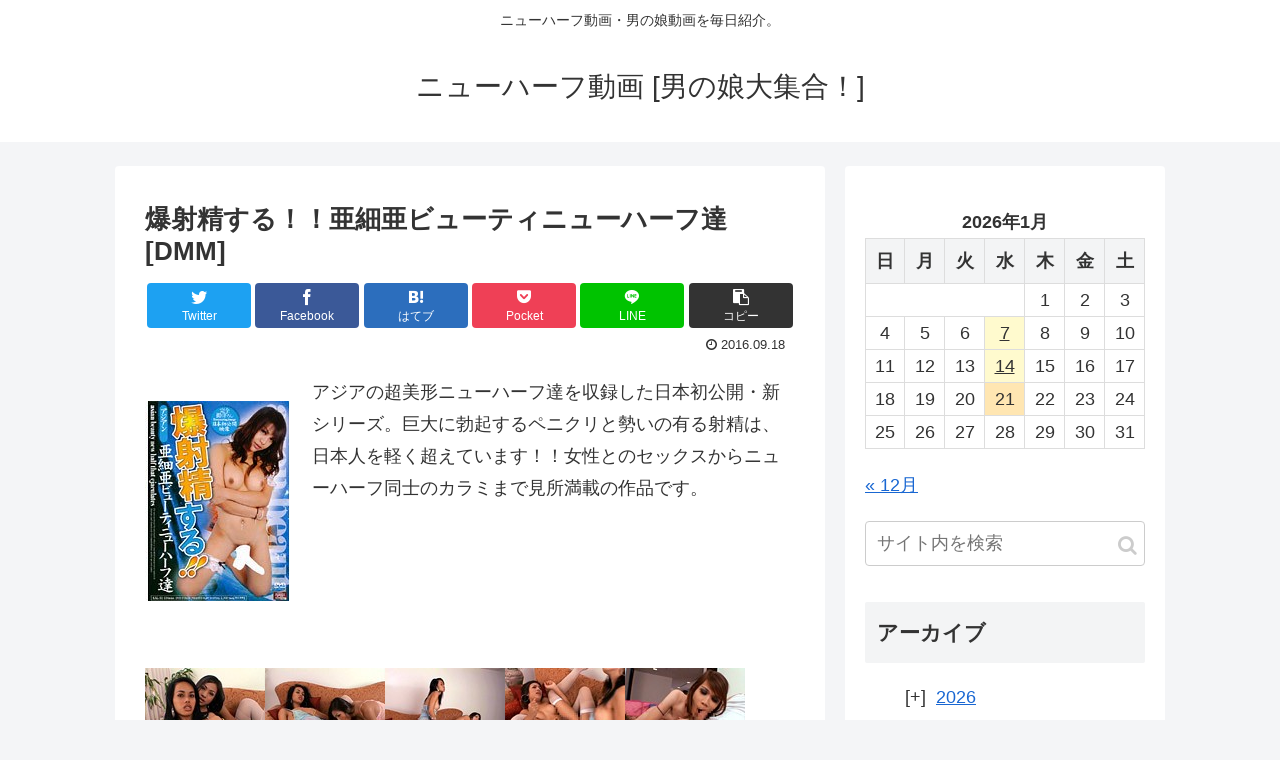

--- FILE ---
content_type: text/html; charset=UTF-8
request_url: http://www.otokonoko-newhalf.com/archives/4219
body_size: 22650
content:
<!doctype html>
<html lang="ja">

<head>
<meta charset="utf-8">
<meta http-equiv="X-UA-Compatible" content="IE=edge">
<meta name="viewport" content="width=device-width, initial-scale=1.0, viewport-fit=cover"/>

  
  <title>爆射精する！！亜細亜ビューティニューハーフ達 [DMM]  |  ニューハーフ動画 [男の娘大集合！]</title>
<meta name='robots' content='max-image-preview:large' />

<!-- OGP -->
<meta property="og:type" content="article">
<meta property="og:description" content="アジアの超美形ニューハーフ達を収録した日本初公開・新シリーズ。巨大に勃起するペニクリと勢いの有る射精は、日本人を軽く超えています！！女性とのセックスからニューハーフ同士のカラミまで見所満載の作品です。  この動画を見る">
<meta property="og:title" content="爆射精する！！亜細亜ビューティニューハーフ達 [DMM]">
<meta property="og:url" content="http://www.otokonoko-newhalf.com/archives/4219">
<meta property="og:image" content="http://www.otokonoko-newhalf.com/wp/wp-content/uploads/2016/09/sal00053ps.jpg">
<meta property="og:site_name" content="ニューハーフ動画 [男の娘大集合！]">
<meta property="og:locale" content="ja_JP">
<meta property="article:published_time" content="2016-09-18T23:52:00+09:00" />
<meta property="article:modified_time" content="2016-09-18T23:52:00+09:00" />
<meta property="article:section" content="DMM">
<!-- /OGP -->

<!-- Twitter Card -->
<meta name="twitter:card" content="summary">
<meta property="twitter:description" content="アジアの超美形ニューハーフ達を収録した日本初公開・新シリーズ。巨大に勃起するペニクリと勢いの有る射精は、日本人を軽く超えています！！女性とのセックスからニューハーフ同士のカラミまで見所満載の作品です。  この動画を見る">
<meta property="twitter:title" content="爆射精する！！亜細亜ビューティニューハーフ達 [DMM]">
<meta property="twitter:url" content="http://www.otokonoko-newhalf.com/archives/4219">
<meta name="twitter:image" content="http://www.otokonoko-newhalf.com/wp/wp-content/uploads/2016/09/sal00053ps.jpg">
<meta name="twitter:domain" content="www.otokonoko-newhalf.com">
<meta name="twitter:creator" content="@otokonoko4">
<meta name="twitter:site" content="@otokonoko4">
<!-- /Twitter Card -->
<link rel='dns-prefetch' href='//ajax.googleapis.com' />
<link rel='dns-prefetch' href='//cdnjs.cloudflare.com' />
<link rel="alternate" type="application/rss+xml" title="ニューハーフ動画 [男の娘大集合！] &raquo; フィード" href="http://www.otokonoko-newhalf.com/feed" />
<link rel="alternate" type="application/rss+xml" title="ニューハーフ動画 [男の娘大集合！] &raquo; コメントフィード" href="http://www.otokonoko-newhalf.com/comments/feed" />
<script id="wpp-js" src="http://www.otokonoko-newhalf.com/wp/wp-content/plugins/wordpress-popular-posts/assets/js/wpp.min.js?ver=7.3.6" data-sampling="0" data-sampling-rate="100" data-api-url="http://www.otokonoko-newhalf.com/wp-json/wordpress-popular-posts" data-post-id="4219" data-token="c72c6a1ea1" data-lang="0" data-debug="0"></script>
<style id='wp-img-auto-sizes-contain-inline-css'>
img:is([sizes=auto i],[sizes^="auto," i]){contain-intrinsic-size:3000px 1500px}
/*# sourceURL=wp-img-auto-sizes-contain-inline-css */
</style>
<link rel='stylesheet' id='cocoon-style-css' href='http://www.otokonoko-newhalf.com/wp/wp-content/themes/cocoon-master/style.css?ver=6.9&#038;fver=20200317091707' media='all' />
<style id='cocoon-style-inline-css'>
@media screen and (max-width:480px){.page-body,.menu-content{font-size:16px}}.main{width:710px}.sidebar{width:320px}.wrap{width:1050px}@media screen and (max-width:1054px){.wrap{width:auto}.main,.sidebar,.sidebar-left .main,.sidebar-left .sidebar{margin:0 .5%}.main{width:67%}.sidebar{padding:10px;width:30%}.entry-card-thumb{width:38%}.entry-card-content{margin-left:40%}}body::after{content:url(http://www.otokonoko-newhalf.com/wp/wp-content/themes/cocoon-master/lib/analytics/access.php?post_id=4219&post_type=post);visibility:hidden;position:absolute;bottom:0;right:0;width:1px;height:1px;overflow:hidden}.logo-header img{height:20px;width:auto}.logo-header img{width:20px;height:auto}.toc-checkbox{display:none}.toc-content{visibility:hidden;height:0;opacity:.2;transition:all .5s ease-out}.toc-checkbox:checked~.toc-content{visibility:visible;padding-top:.6em;height:100%;opacity:1}.toc-title::after{content:'[開く]';margin-left:.5em;cursor:pointer;font-size:.8em}.toc-title:hover::after{text-decoration:underline}.toc-checkbox:checked+.toc-title::after{content:'[閉じる]'}#respond{display:none}.entry-content>*,.demo .entry-content p{line-height:1.8}.entry-content>*,.demo .entry-content p{margin-top:1.4em;margin-bottom:1.4em}.entry-content>.micro-top{margin-bottom:-1.54em}.entry-content>.micro-balloon{margin-bottom:-1.12em}.entry-content>.micro-bottom{margin-top:-1.54em}.entry-content>.micro-bottom.micro-balloon{margin-top:-1.12em;margin-bottom:1.4em}.blank-box.bb-key-color{border-color:#19448e}.iic-key-color li::before{color:#19448e}.blank-box.bb-tab.bb-key-color::before{background-color:#19448e}.tb-key-color .toggle-button{border:1px solid #19448e;background:#19448e;color:#fff}.tb-key-color .toggle-button::before{color:#ccc}.tb-key-color .toggle-checkbox:checked~.toggle-content{border-color:#19448e}.cb-key-color.caption-box{border-color:#19448e}.cb-key-color .caption-box-label{background-color:#19448e;color:#fff}.tcb-key-color .tab-caption-box-label{background-color:#19448e;color:#fff}.tcb-key-color .tab-caption-box-content{border-color:#19448e}.lb-key-color .label-box-content{border-color:#19448e}.mc-key-color{background-color:#19448e;color:#fff;border:0}.mc-key-color.micro-bottom::after{border-bottom-color:#19448e;border-top-color:transparent}.mc-key-color::before{border-top-color:transparent;border-bottom-color:transparent}.mc-key-color::after{border-top-color:#19448e}.btn-key-color,.btn-wrap.btn-wrap-key-color>a{background-color:#19448e}.has-text-color.has-key-color-color{color:#19448e}.has-background.has-key-color-background-color{background-color:#19448e}.article.page-body,body#tinymce.wp-editor{background-color:#fff}.article.page-body,.editor-post-title__block .editor-post-title__input,body#tinymce.wp-editor{color:#333}.body .has-key-color-background-color{background-color:#19448e}.body .has-key-color-color{color:#19448e}.body .has-key-color-border-color{border-color:#19448e}.btn-wrap.has-key-color-background-color>a{background-color:#19448e}.btn-wrap.has-key-color-color>a{color:#19448e}.btn-wrap.has-key-color-border-color>a{border-color:#19448e}.bb-tab.has-key-color-border-color .bb-label{background-color:#19448e}.toggle-wrap.has-key-color-border-color .toggle-button{background-color:#19448e}.toggle-wrap.has-key-color-border-color .toggle-button,.toggle-wrap.has-key-color-border-color .toggle-content{border-color:#19448e}.iconlist-box.has-key-color-icon-color li::before{color:#19448e}.micro-balloon.has-key-color-background-color{background-color:#19448e;border-color:transparent}.micro-balloon.has-key-color-background-color.micro-bottom::after{border-bottom-color:#19448e;border-top-color:transparent}.micro-balloon.has-key-color-background-color::before{border-top-color:transparent;border-bottom-color:transparent}.micro-balloon.has-key-color-background-color::after{border-top-color:#19448e}.micro-balloon.has-border-color.has-key-color-border-color{border-color:#19448e}.micro-balloon.micro-top.has-key-color-border-color::before{border-top-color:#19448e}.micro-balloon.micro-bottom.has-key-color-border-color::before{border-bottom-color:#19448e}.caption-box.has-key-color-border-color .box-label{background-color:#19448e}.tab-caption-box.has-key-color-border-color .box-label{background-color:#19448e}.tab-caption-box.has-key-color-border-color .box-content{border-color:#19448e}.tab-caption-box.has-key-color-background-color .box-content{background-color:#19448e}.label-box.has-key-color-border-color .box-content{border-color:#19448e}.label-box.has-key-color-background-color .box-content{background-color:#19448e}.sbp-l .speech-balloon.has-key-color-border-color::before{border-right-color:#19448e}.sbp-r .speech-balloon.has-key-color-border-color::before{border-left-color:#19448e}.sbp-l .speech-balloon.has-key-color-background-color::after{border-right-color:#19448e}.sbp-r .speech-balloon.has-key-color-background-color::after{border-left-color:#19448e}.sbs-line.sbp-r .speech-balloon.has-key-color-background-color{background-color:#19448e}.sbs-line.sbp-r .speech-balloon.has-key-color-border-color{border-color:#19448e}.speech-wrap.sbs-think .speech-balloon.has-key-color-border-color::before,.speech-wrap.sbs-think .speech-balloon.has-key-color-border-color::after{border-color:#19448e}.sbs-think .speech-balloon.has-key-color-background-color::before,.sbs-think .speech-balloon.has-key-color-background-color::after{background-color:#19448e}.timeline-box.has-key-color-point-color .timeline-item::before{background-color:#19448e}.body .has-red-background-color{background-color:#e60033}.body .has-red-color{color:#e60033}.body .has-red-border-color{border-color:#e60033}.btn-wrap.has-red-background-color>a{background-color:#e60033}.btn-wrap.has-red-color>a{color:#e60033}.btn-wrap.has-red-border-color>a{border-color:#e60033}.bb-tab.has-red-border-color .bb-label{background-color:#e60033}.toggle-wrap.has-red-border-color .toggle-button{background-color:#e60033}.toggle-wrap.has-red-border-color .toggle-button,.toggle-wrap.has-red-border-color .toggle-content{border-color:#e60033}.iconlist-box.has-red-icon-color li::before{color:#e60033}.micro-balloon.has-red-background-color{background-color:#e60033;border-color:transparent}.micro-balloon.has-red-background-color.micro-bottom::after{border-bottom-color:#e60033;border-top-color:transparent}.micro-balloon.has-red-background-color::before{border-top-color:transparent;border-bottom-color:transparent}.micro-balloon.has-red-background-color::after{border-top-color:#e60033}.micro-balloon.has-border-color.has-red-border-color{border-color:#e60033}.micro-balloon.micro-top.has-red-border-color::before{border-top-color:#e60033}.micro-balloon.micro-bottom.has-red-border-color::before{border-bottom-color:#e60033}.caption-box.has-red-border-color .box-label{background-color:#e60033}.tab-caption-box.has-red-border-color .box-label{background-color:#e60033}.tab-caption-box.has-red-border-color .box-content{border-color:#e60033}.tab-caption-box.has-red-background-color .box-content{background-color:#e60033}.label-box.has-red-border-color .box-content{border-color:#e60033}.label-box.has-red-background-color .box-content{background-color:#e60033}.sbp-l .speech-balloon.has-red-border-color::before{border-right-color:#e60033}.sbp-r .speech-balloon.has-red-border-color::before{border-left-color:#e60033}.sbp-l .speech-balloon.has-red-background-color::after{border-right-color:#e60033}.sbp-r .speech-balloon.has-red-background-color::after{border-left-color:#e60033}.sbs-line.sbp-r .speech-balloon.has-red-background-color{background-color:#e60033}.sbs-line.sbp-r .speech-balloon.has-red-border-color{border-color:#e60033}.speech-wrap.sbs-think .speech-balloon.has-red-border-color::before,.speech-wrap.sbs-think .speech-balloon.has-red-border-color::after{border-color:#e60033}.sbs-think .speech-balloon.has-red-background-color::before,.sbs-think .speech-balloon.has-red-background-color::after{background-color:#e60033}.timeline-box.has-red-point-color .timeline-item::before{background-color:#e60033}.body .has-pink-background-color{background-color:#e95295}.body .has-pink-color{color:#e95295}.body .has-pink-border-color{border-color:#e95295}.btn-wrap.has-pink-background-color>a{background-color:#e95295}.btn-wrap.has-pink-color>a{color:#e95295}.btn-wrap.has-pink-border-color>a{border-color:#e95295}.bb-tab.has-pink-border-color .bb-label{background-color:#e95295}.toggle-wrap.has-pink-border-color .toggle-button{background-color:#e95295}.toggle-wrap.has-pink-border-color .toggle-button,.toggle-wrap.has-pink-border-color .toggle-content{border-color:#e95295}.iconlist-box.has-pink-icon-color li::before{color:#e95295}.micro-balloon.has-pink-background-color{background-color:#e95295;border-color:transparent}.micro-balloon.has-pink-background-color.micro-bottom::after{border-bottom-color:#e95295;border-top-color:transparent}.micro-balloon.has-pink-background-color::before{border-top-color:transparent;border-bottom-color:transparent}.micro-balloon.has-pink-background-color::after{border-top-color:#e95295}.micro-balloon.has-border-color.has-pink-border-color{border-color:#e95295}.micro-balloon.micro-top.has-pink-border-color::before{border-top-color:#e95295}.micro-balloon.micro-bottom.has-pink-border-color::before{border-bottom-color:#e95295}.caption-box.has-pink-border-color .box-label{background-color:#e95295}.tab-caption-box.has-pink-border-color .box-label{background-color:#e95295}.tab-caption-box.has-pink-border-color .box-content{border-color:#e95295}.tab-caption-box.has-pink-background-color .box-content{background-color:#e95295}.label-box.has-pink-border-color .box-content{border-color:#e95295}.label-box.has-pink-background-color .box-content{background-color:#e95295}.sbp-l .speech-balloon.has-pink-border-color::before{border-right-color:#e95295}.sbp-r .speech-balloon.has-pink-border-color::before{border-left-color:#e95295}.sbp-l .speech-balloon.has-pink-background-color::after{border-right-color:#e95295}.sbp-r .speech-balloon.has-pink-background-color::after{border-left-color:#e95295}.sbs-line.sbp-r .speech-balloon.has-pink-background-color{background-color:#e95295}.sbs-line.sbp-r .speech-balloon.has-pink-border-color{border-color:#e95295}.speech-wrap.sbs-think .speech-balloon.has-pink-border-color::before,.speech-wrap.sbs-think .speech-balloon.has-pink-border-color::after{border-color:#e95295}.sbs-think .speech-balloon.has-pink-background-color::before,.sbs-think .speech-balloon.has-pink-background-color::after{background-color:#e95295}.timeline-box.has-pink-point-color .timeline-item::before{background-color:#e95295}.body .has-purple-background-color{background-color:#884898}.body .has-purple-color{color:#884898}.body .has-purple-border-color{border-color:#884898}.btn-wrap.has-purple-background-color>a{background-color:#884898}.btn-wrap.has-purple-color>a{color:#884898}.btn-wrap.has-purple-border-color>a{border-color:#884898}.bb-tab.has-purple-border-color .bb-label{background-color:#884898}.toggle-wrap.has-purple-border-color .toggle-button{background-color:#884898}.toggle-wrap.has-purple-border-color .toggle-button,.toggle-wrap.has-purple-border-color .toggle-content{border-color:#884898}.iconlist-box.has-purple-icon-color li::before{color:#884898}.micro-balloon.has-purple-background-color{background-color:#884898;border-color:transparent}.micro-balloon.has-purple-background-color.micro-bottom::after{border-bottom-color:#884898;border-top-color:transparent}.micro-balloon.has-purple-background-color::before{border-top-color:transparent;border-bottom-color:transparent}.micro-balloon.has-purple-background-color::after{border-top-color:#884898}.micro-balloon.has-border-color.has-purple-border-color{border-color:#884898}.micro-balloon.micro-top.has-purple-border-color::before{border-top-color:#884898}.micro-balloon.micro-bottom.has-purple-border-color::before{border-bottom-color:#884898}.caption-box.has-purple-border-color .box-label{background-color:#884898}.tab-caption-box.has-purple-border-color .box-label{background-color:#884898}.tab-caption-box.has-purple-border-color .box-content{border-color:#884898}.tab-caption-box.has-purple-background-color .box-content{background-color:#884898}.label-box.has-purple-border-color .box-content{border-color:#884898}.label-box.has-purple-background-color .box-content{background-color:#884898}.sbp-l .speech-balloon.has-purple-border-color::before{border-right-color:#884898}.sbp-r .speech-balloon.has-purple-border-color::before{border-left-color:#884898}.sbp-l .speech-balloon.has-purple-background-color::after{border-right-color:#884898}.sbp-r .speech-balloon.has-purple-background-color::after{border-left-color:#884898}.sbs-line.sbp-r .speech-balloon.has-purple-background-color{background-color:#884898}.sbs-line.sbp-r .speech-balloon.has-purple-border-color{border-color:#884898}.speech-wrap.sbs-think .speech-balloon.has-purple-border-color::before,.speech-wrap.sbs-think .speech-balloon.has-purple-border-color::after{border-color:#884898}.sbs-think .speech-balloon.has-purple-background-color::before,.sbs-think .speech-balloon.has-purple-background-color::after{background-color:#884898}.timeline-box.has-purple-point-color .timeline-item::before{background-color:#884898}.body .has-deep-background-color{background-color:#55295b}.body .has-deep-color{color:#55295b}.body .has-deep-border-color{border-color:#55295b}.btn-wrap.has-deep-background-color>a{background-color:#55295b}.btn-wrap.has-deep-color>a{color:#55295b}.btn-wrap.has-deep-border-color>a{border-color:#55295b}.bb-tab.has-deep-border-color .bb-label{background-color:#55295b}.toggle-wrap.has-deep-border-color .toggle-button{background-color:#55295b}.toggle-wrap.has-deep-border-color .toggle-button,.toggle-wrap.has-deep-border-color .toggle-content{border-color:#55295b}.iconlist-box.has-deep-icon-color li::before{color:#55295b}.micro-balloon.has-deep-background-color{background-color:#55295b;border-color:transparent}.micro-balloon.has-deep-background-color.micro-bottom::after{border-bottom-color:#55295b;border-top-color:transparent}.micro-balloon.has-deep-background-color::before{border-top-color:transparent;border-bottom-color:transparent}.micro-balloon.has-deep-background-color::after{border-top-color:#55295b}.micro-balloon.has-border-color.has-deep-border-color{border-color:#55295b}.micro-balloon.micro-top.has-deep-border-color::before{border-top-color:#55295b}.micro-balloon.micro-bottom.has-deep-border-color::before{border-bottom-color:#55295b}.caption-box.has-deep-border-color .box-label{background-color:#55295b}.tab-caption-box.has-deep-border-color .box-label{background-color:#55295b}.tab-caption-box.has-deep-border-color .box-content{border-color:#55295b}.tab-caption-box.has-deep-background-color .box-content{background-color:#55295b}.label-box.has-deep-border-color .box-content{border-color:#55295b}.label-box.has-deep-background-color .box-content{background-color:#55295b}.sbp-l .speech-balloon.has-deep-border-color::before{border-right-color:#55295b}.sbp-r .speech-balloon.has-deep-border-color::before{border-left-color:#55295b}.sbp-l .speech-balloon.has-deep-background-color::after{border-right-color:#55295b}.sbp-r .speech-balloon.has-deep-background-color::after{border-left-color:#55295b}.sbs-line.sbp-r .speech-balloon.has-deep-background-color{background-color:#55295b}.sbs-line.sbp-r .speech-balloon.has-deep-border-color{border-color:#55295b}.speech-wrap.sbs-think .speech-balloon.has-deep-border-color::before,.speech-wrap.sbs-think .speech-balloon.has-deep-border-color::after{border-color:#55295b}.sbs-think .speech-balloon.has-deep-background-color::before,.sbs-think .speech-balloon.has-deep-background-color::after{background-color:#55295b}.timeline-box.has-deep-point-color .timeline-item::before{background-color:#55295b}.body .has-indigo-background-color{background-color:#1e50a2}.body .has-indigo-color{color:#1e50a2}.body .has-indigo-border-color{border-color:#1e50a2}.btn-wrap.has-indigo-background-color>a{background-color:#1e50a2}.btn-wrap.has-indigo-color>a{color:#1e50a2}.btn-wrap.has-indigo-border-color>a{border-color:#1e50a2}.bb-tab.has-indigo-border-color .bb-label{background-color:#1e50a2}.toggle-wrap.has-indigo-border-color .toggle-button{background-color:#1e50a2}.toggle-wrap.has-indigo-border-color .toggle-button,.toggle-wrap.has-indigo-border-color .toggle-content{border-color:#1e50a2}.iconlist-box.has-indigo-icon-color li::before{color:#1e50a2}.micro-balloon.has-indigo-background-color{background-color:#1e50a2;border-color:transparent}.micro-balloon.has-indigo-background-color.micro-bottom::after{border-bottom-color:#1e50a2;border-top-color:transparent}.micro-balloon.has-indigo-background-color::before{border-top-color:transparent;border-bottom-color:transparent}.micro-balloon.has-indigo-background-color::after{border-top-color:#1e50a2}.micro-balloon.has-border-color.has-indigo-border-color{border-color:#1e50a2}.micro-balloon.micro-top.has-indigo-border-color::before{border-top-color:#1e50a2}.micro-balloon.micro-bottom.has-indigo-border-color::before{border-bottom-color:#1e50a2}.caption-box.has-indigo-border-color .box-label{background-color:#1e50a2}.tab-caption-box.has-indigo-border-color .box-label{background-color:#1e50a2}.tab-caption-box.has-indigo-border-color .box-content{border-color:#1e50a2}.tab-caption-box.has-indigo-background-color .box-content{background-color:#1e50a2}.label-box.has-indigo-border-color .box-content{border-color:#1e50a2}.label-box.has-indigo-background-color .box-content{background-color:#1e50a2}.sbp-l .speech-balloon.has-indigo-border-color::before{border-right-color:#1e50a2}.sbp-r .speech-balloon.has-indigo-border-color::before{border-left-color:#1e50a2}.sbp-l .speech-balloon.has-indigo-background-color::after{border-right-color:#1e50a2}.sbp-r .speech-balloon.has-indigo-background-color::after{border-left-color:#1e50a2}.sbs-line.sbp-r .speech-balloon.has-indigo-background-color{background-color:#1e50a2}.sbs-line.sbp-r .speech-balloon.has-indigo-border-color{border-color:#1e50a2}.speech-wrap.sbs-think .speech-balloon.has-indigo-border-color::before,.speech-wrap.sbs-think .speech-balloon.has-indigo-border-color::after{border-color:#1e50a2}.sbs-think .speech-balloon.has-indigo-background-color::before,.sbs-think .speech-balloon.has-indigo-background-color::after{background-color:#1e50a2}.timeline-box.has-indigo-point-color .timeline-item::before{background-color:#1e50a2}.body .has-blue-background-color{background-color:#0095d9}.body .has-blue-color{color:#0095d9}.body .has-blue-border-color{border-color:#0095d9}.btn-wrap.has-blue-background-color>a{background-color:#0095d9}.btn-wrap.has-blue-color>a{color:#0095d9}.btn-wrap.has-blue-border-color>a{border-color:#0095d9}.bb-tab.has-blue-border-color .bb-label{background-color:#0095d9}.toggle-wrap.has-blue-border-color .toggle-button{background-color:#0095d9}.toggle-wrap.has-blue-border-color .toggle-button,.toggle-wrap.has-blue-border-color .toggle-content{border-color:#0095d9}.iconlist-box.has-blue-icon-color li::before{color:#0095d9}.micro-balloon.has-blue-background-color{background-color:#0095d9;border-color:transparent}.micro-balloon.has-blue-background-color.micro-bottom::after{border-bottom-color:#0095d9;border-top-color:transparent}.micro-balloon.has-blue-background-color::before{border-top-color:transparent;border-bottom-color:transparent}.micro-balloon.has-blue-background-color::after{border-top-color:#0095d9}.micro-balloon.has-border-color.has-blue-border-color{border-color:#0095d9}.micro-balloon.micro-top.has-blue-border-color::before{border-top-color:#0095d9}.micro-balloon.micro-bottom.has-blue-border-color::before{border-bottom-color:#0095d9}.caption-box.has-blue-border-color .box-label{background-color:#0095d9}.tab-caption-box.has-blue-border-color .box-label{background-color:#0095d9}.tab-caption-box.has-blue-border-color .box-content{border-color:#0095d9}.tab-caption-box.has-blue-background-color .box-content{background-color:#0095d9}.label-box.has-blue-border-color .box-content{border-color:#0095d9}.label-box.has-blue-background-color .box-content{background-color:#0095d9}.sbp-l .speech-balloon.has-blue-border-color::before{border-right-color:#0095d9}.sbp-r .speech-balloon.has-blue-border-color::before{border-left-color:#0095d9}.sbp-l .speech-balloon.has-blue-background-color::after{border-right-color:#0095d9}.sbp-r .speech-balloon.has-blue-background-color::after{border-left-color:#0095d9}.sbs-line.sbp-r .speech-balloon.has-blue-background-color{background-color:#0095d9}.sbs-line.sbp-r .speech-balloon.has-blue-border-color{border-color:#0095d9}.speech-wrap.sbs-think .speech-balloon.has-blue-border-color::before,.speech-wrap.sbs-think .speech-balloon.has-blue-border-color::after{border-color:#0095d9}.sbs-think .speech-balloon.has-blue-background-color::before,.sbs-think .speech-balloon.has-blue-background-color::after{background-color:#0095d9}.timeline-box.has-blue-point-color .timeline-item::before{background-color:#0095d9}.body .has-light-blue-background-color{background-color:#2ca9e1}.body .has-light-blue-color{color:#2ca9e1}.body .has-light-blue-border-color{border-color:#2ca9e1}.btn-wrap.has-light-blue-background-color>a{background-color:#2ca9e1}.btn-wrap.has-light-blue-color>a{color:#2ca9e1}.btn-wrap.has-light-blue-border-color>a{border-color:#2ca9e1}.bb-tab.has-light-blue-border-color .bb-label{background-color:#2ca9e1}.toggle-wrap.has-light-blue-border-color .toggle-button{background-color:#2ca9e1}.toggle-wrap.has-light-blue-border-color .toggle-button,.toggle-wrap.has-light-blue-border-color .toggle-content{border-color:#2ca9e1}.iconlist-box.has-light-blue-icon-color li::before{color:#2ca9e1}.micro-balloon.has-light-blue-background-color{background-color:#2ca9e1;border-color:transparent}.micro-balloon.has-light-blue-background-color.micro-bottom::after{border-bottom-color:#2ca9e1;border-top-color:transparent}.micro-balloon.has-light-blue-background-color::before{border-top-color:transparent;border-bottom-color:transparent}.micro-balloon.has-light-blue-background-color::after{border-top-color:#2ca9e1}.micro-balloon.has-border-color.has-light-blue-border-color{border-color:#2ca9e1}.micro-balloon.micro-top.has-light-blue-border-color::before{border-top-color:#2ca9e1}.micro-balloon.micro-bottom.has-light-blue-border-color::before{border-bottom-color:#2ca9e1}.caption-box.has-light-blue-border-color .box-label{background-color:#2ca9e1}.tab-caption-box.has-light-blue-border-color .box-label{background-color:#2ca9e1}.tab-caption-box.has-light-blue-border-color .box-content{border-color:#2ca9e1}.tab-caption-box.has-light-blue-background-color .box-content{background-color:#2ca9e1}.label-box.has-light-blue-border-color .box-content{border-color:#2ca9e1}.label-box.has-light-blue-background-color .box-content{background-color:#2ca9e1}.sbp-l .speech-balloon.has-light-blue-border-color::before{border-right-color:#2ca9e1}.sbp-r .speech-balloon.has-light-blue-border-color::before{border-left-color:#2ca9e1}.sbp-l .speech-balloon.has-light-blue-background-color::after{border-right-color:#2ca9e1}.sbp-r .speech-balloon.has-light-blue-background-color::after{border-left-color:#2ca9e1}.sbs-line.sbp-r .speech-balloon.has-light-blue-background-color{background-color:#2ca9e1}.sbs-line.sbp-r .speech-balloon.has-light-blue-border-color{border-color:#2ca9e1}.speech-wrap.sbs-think .speech-balloon.has-light-blue-border-color::before,.speech-wrap.sbs-think .speech-balloon.has-light-blue-border-color::after{border-color:#2ca9e1}.sbs-think .speech-balloon.has-light-blue-background-color::before,.sbs-think .speech-balloon.has-light-blue-background-color::after{background-color:#2ca9e1}.timeline-box.has-light-blue-point-color .timeline-item::before{background-color:#2ca9e1}.body .has-cyan-background-color{background-color:#00a3af}.body .has-cyan-color{color:#00a3af}.body .has-cyan-border-color{border-color:#00a3af}.btn-wrap.has-cyan-background-color>a{background-color:#00a3af}.btn-wrap.has-cyan-color>a{color:#00a3af}.btn-wrap.has-cyan-border-color>a{border-color:#00a3af}.bb-tab.has-cyan-border-color .bb-label{background-color:#00a3af}.toggle-wrap.has-cyan-border-color .toggle-button{background-color:#00a3af}.toggle-wrap.has-cyan-border-color .toggle-button,.toggle-wrap.has-cyan-border-color .toggle-content{border-color:#00a3af}.iconlist-box.has-cyan-icon-color li::before{color:#00a3af}.micro-balloon.has-cyan-background-color{background-color:#00a3af;border-color:transparent}.micro-balloon.has-cyan-background-color.micro-bottom::after{border-bottom-color:#00a3af;border-top-color:transparent}.micro-balloon.has-cyan-background-color::before{border-top-color:transparent;border-bottom-color:transparent}.micro-balloon.has-cyan-background-color::after{border-top-color:#00a3af}.micro-balloon.has-border-color.has-cyan-border-color{border-color:#00a3af}.micro-balloon.micro-top.has-cyan-border-color::before{border-top-color:#00a3af}.micro-balloon.micro-bottom.has-cyan-border-color::before{border-bottom-color:#00a3af}.caption-box.has-cyan-border-color .box-label{background-color:#00a3af}.tab-caption-box.has-cyan-border-color .box-label{background-color:#00a3af}.tab-caption-box.has-cyan-border-color .box-content{border-color:#00a3af}.tab-caption-box.has-cyan-background-color .box-content{background-color:#00a3af}.label-box.has-cyan-border-color .box-content{border-color:#00a3af}.label-box.has-cyan-background-color .box-content{background-color:#00a3af}.sbp-l .speech-balloon.has-cyan-border-color::before{border-right-color:#00a3af}.sbp-r .speech-balloon.has-cyan-border-color::before{border-left-color:#00a3af}.sbp-l .speech-balloon.has-cyan-background-color::after{border-right-color:#00a3af}.sbp-r .speech-balloon.has-cyan-background-color::after{border-left-color:#00a3af}.sbs-line.sbp-r .speech-balloon.has-cyan-background-color{background-color:#00a3af}.sbs-line.sbp-r .speech-balloon.has-cyan-border-color{border-color:#00a3af}.speech-wrap.sbs-think .speech-balloon.has-cyan-border-color::before,.speech-wrap.sbs-think .speech-balloon.has-cyan-border-color::after{border-color:#00a3af}.sbs-think .speech-balloon.has-cyan-background-color::before,.sbs-think .speech-balloon.has-cyan-background-color::after{background-color:#00a3af}.timeline-box.has-cyan-point-color .timeline-item::before{background-color:#00a3af}.body .has-teal-background-color{background-color:#007b43}.body .has-teal-color{color:#007b43}.body .has-teal-border-color{border-color:#007b43}.btn-wrap.has-teal-background-color>a{background-color:#007b43}.btn-wrap.has-teal-color>a{color:#007b43}.btn-wrap.has-teal-border-color>a{border-color:#007b43}.bb-tab.has-teal-border-color .bb-label{background-color:#007b43}.toggle-wrap.has-teal-border-color .toggle-button{background-color:#007b43}.toggle-wrap.has-teal-border-color .toggle-button,.toggle-wrap.has-teal-border-color .toggle-content{border-color:#007b43}.iconlist-box.has-teal-icon-color li::before{color:#007b43}.micro-balloon.has-teal-background-color{background-color:#007b43;border-color:transparent}.micro-balloon.has-teal-background-color.micro-bottom::after{border-bottom-color:#007b43;border-top-color:transparent}.micro-balloon.has-teal-background-color::before{border-top-color:transparent;border-bottom-color:transparent}.micro-balloon.has-teal-background-color::after{border-top-color:#007b43}.micro-balloon.has-border-color.has-teal-border-color{border-color:#007b43}.micro-balloon.micro-top.has-teal-border-color::before{border-top-color:#007b43}.micro-balloon.micro-bottom.has-teal-border-color::before{border-bottom-color:#007b43}.caption-box.has-teal-border-color .box-label{background-color:#007b43}.tab-caption-box.has-teal-border-color .box-label{background-color:#007b43}.tab-caption-box.has-teal-border-color .box-content{border-color:#007b43}.tab-caption-box.has-teal-background-color .box-content{background-color:#007b43}.label-box.has-teal-border-color .box-content{border-color:#007b43}.label-box.has-teal-background-color .box-content{background-color:#007b43}.sbp-l .speech-balloon.has-teal-border-color::before{border-right-color:#007b43}.sbp-r .speech-balloon.has-teal-border-color::before{border-left-color:#007b43}.sbp-l .speech-balloon.has-teal-background-color::after{border-right-color:#007b43}.sbp-r .speech-balloon.has-teal-background-color::after{border-left-color:#007b43}.sbs-line.sbp-r .speech-balloon.has-teal-background-color{background-color:#007b43}.sbs-line.sbp-r .speech-balloon.has-teal-border-color{border-color:#007b43}.speech-wrap.sbs-think .speech-balloon.has-teal-border-color::before,.speech-wrap.sbs-think .speech-balloon.has-teal-border-color::after{border-color:#007b43}.sbs-think .speech-balloon.has-teal-background-color::before,.sbs-think .speech-balloon.has-teal-background-color::after{background-color:#007b43}.timeline-box.has-teal-point-color .timeline-item::before{background-color:#007b43}.body .has-green-background-color{background-color:#3eb370}.body .has-green-color{color:#3eb370}.body .has-green-border-color{border-color:#3eb370}.btn-wrap.has-green-background-color>a{background-color:#3eb370}.btn-wrap.has-green-color>a{color:#3eb370}.btn-wrap.has-green-border-color>a{border-color:#3eb370}.bb-tab.has-green-border-color .bb-label{background-color:#3eb370}.toggle-wrap.has-green-border-color .toggle-button{background-color:#3eb370}.toggle-wrap.has-green-border-color .toggle-button,.toggle-wrap.has-green-border-color .toggle-content{border-color:#3eb370}.iconlist-box.has-green-icon-color li::before{color:#3eb370}.micro-balloon.has-green-background-color{background-color:#3eb370;border-color:transparent}.micro-balloon.has-green-background-color.micro-bottom::after{border-bottom-color:#3eb370;border-top-color:transparent}.micro-balloon.has-green-background-color::before{border-top-color:transparent;border-bottom-color:transparent}.micro-balloon.has-green-background-color::after{border-top-color:#3eb370}.micro-balloon.has-border-color.has-green-border-color{border-color:#3eb370}.micro-balloon.micro-top.has-green-border-color::before{border-top-color:#3eb370}.micro-balloon.micro-bottom.has-green-border-color::before{border-bottom-color:#3eb370}.caption-box.has-green-border-color .box-label{background-color:#3eb370}.tab-caption-box.has-green-border-color .box-label{background-color:#3eb370}.tab-caption-box.has-green-border-color .box-content{border-color:#3eb370}.tab-caption-box.has-green-background-color .box-content{background-color:#3eb370}.label-box.has-green-border-color .box-content{border-color:#3eb370}.label-box.has-green-background-color .box-content{background-color:#3eb370}.sbp-l .speech-balloon.has-green-border-color::before{border-right-color:#3eb370}.sbp-r .speech-balloon.has-green-border-color::before{border-left-color:#3eb370}.sbp-l .speech-balloon.has-green-background-color::after{border-right-color:#3eb370}.sbp-r .speech-balloon.has-green-background-color::after{border-left-color:#3eb370}.sbs-line.sbp-r .speech-balloon.has-green-background-color{background-color:#3eb370}.sbs-line.sbp-r .speech-balloon.has-green-border-color{border-color:#3eb370}.speech-wrap.sbs-think .speech-balloon.has-green-border-color::before,.speech-wrap.sbs-think .speech-balloon.has-green-border-color::after{border-color:#3eb370}.sbs-think .speech-balloon.has-green-background-color::before,.sbs-think .speech-balloon.has-green-background-color::after{background-color:#3eb370}.timeline-box.has-green-point-color .timeline-item::before{background-color:#3eb370}.body .has-light-green-background-color{background-color:#8bc34a}.body .has-light-green-color{color:#8bc34a}.body .has-light-green-border-color{border-color:#8bc34a}.btn-wrap.has-light-green-background-color>a{background-color:#8bc34a}.btn-wrap.has-light-green-color>a{color:#8bc34a}.btn-wrap.has-light-green-border-color>a{border-color:#8bc34a}.bb-tab.has-light-green-border-color .bb-label{background-color:#8bc34a}.toggle-wrap.has-light-green-border-color .toggle-button{background-color:#8bc34a}.toggle-wrap.has-light-green-border-color .toggle-button,.toggle-wrap.has-light-green-border-color .toggle-content{border-color:#8bc34a}.iconlist-box.has-light-green-icon-color li::before{color:#8bc34a}.micro-balloon.has-light-green-background-color{background-color:#8bc34a;border-color:transparent}.micro-balloon.has-light-green-background-color.micro-bottom::after{border-bottom-color:#8bc34a;border-top-color:transparent}.micro-balloon.has-light-green-background-color::before{border-top-color:transparent;border-bottom-color:transparent}.micro-balloon.has-light-green-background-color::after{border-top-color:#8bc34a}.micro-balloon.has-border-color.has-light-green-border-color{border-color:#8bc34a}.micro-balloon.micro-top.has-light-green-border-color::before{border-top-color:#8bc34a}.micro-balloon.micro-bottom.has-light-green-border-color::before{border-bottom-color:#8bc34a}.caption-box.has-light-green-border-color .box-label{background-color:#8bc34a}.tab-caption-box.has-light-green-border-color .box-label{background-color:#8bc34a}.tab-caption-box.has-light-green-border-color .box-content{border-color:#8bc34a}.tab-caption-box.has-light-green-background-color .box-content{background-color:#8bc34a}.label-box.has-light-green-border-color .box-content{border-color:#8bc34a}.label-box.has-light-green-background-color .box-content{background-color:#8bc34a}.sbp-l .speech-balloon.has-light-green-border-color::before{border-right-color:#8bc34a}.sbp-r .speech-balloon.has-light-green-border-color::before{border-left-color:#8bc34a}.sbp-l .speech-balloon.has-light-green-background-color::after{border-right-color:#8bc34a}.sbp-r .speech-balloon.has-light-green-background-color::after{border-left-color:#8bc34a}.sbs-line.sbp-r .speech-balloon.has-light-green-background-color{background-color:#8bc34a}.sbs-line.sbp-r .speech-balloon.has-light-green-border-color{border-color:#8bc34a}.speech-wrap.sbs-think .speech-balloon.has-light-green-border-color::before,.speech-wrap.sbs-think .speech-balloon.has-light-green-border-color::after{border-color:#8bc34a}.sbs-think .speech-balloon.has-light-green-background-color::before,.sbs-think .speech-balloon.has-light-green-background-color::after{background-color:#8bc34a}.timeline-box.has-light-green-point-color .timeline-item::before{background-color:#8bc34a}.body .has-lime-background-color{background-color:#c3d825}.body .has-lime-color{color:#c3d825}.body .has-lime-border-color{border-color:#c3d825}.btn-wrap.has-lime-background-color>a{background-color:#c3d825}.btn-wrap.has-lime-color>a{color:#c3d825}.btn-wrap.has-lime-border-color>a{border-color:#c3d825}.bb-tab.has-lime-border-color .bb-label{background-color:#c3d825}.toggle-wrap.has-lime-border-color .toggle-button{background-color:#c3d825}.toggle-wrap.has-lime-border-color .toggle-button,.toggle-wrap.has-lime-border-color .toggle-content{border-color:#c3d825}.iconlist-box.has-lime-icon-color li::before{color:#c3d825}.micro-balloon.has-lime-background-color{background-color:#c3d825;border-color:transparent}.micro-balloon.has-lime-background-color.micro-bottom::after{border-bottom-color:#c3d825;border-top-color:transparent}.micro-balloon.has-lime-background-color::before{border-top-color:transparent;border-bottom-color:transparent}.micro-balloon.has-lime-background-color::after{border-top-color:#c3d825}.micro-balloon.has-border-color.has-lime-border-color{border-color:#c3d825}.micro-balloon.micro-top.has-lime-border-color::before{border-top-color:#c3d825}.micro-balloon.micro-bottom.has-lime-border-color::before{border-bottom-color:#c3d825}.caption-box.has-lime-border-color .box-label{background-color:#c3d825}.tab-caption-box.has-lime-border-color .box-label{background-color:#c3d825}.tab-caption-box.has-lime-border-color .box-content{border-color:#c3d825}.tab-caption-box.has-lime-background-color .box-content{background-color:#c3d825}.label-box.has-lime-border-color .box-content{border-color:#c3d825}.label-box.has-lime-background-color .box-content{background-color:#c3d825}.sbp-l .speech-balloon.has-lime-border-color::before{border-right-color:#c3d825}.sbp-r .speech-balloon.has-lime-border-color::before{border-left-color:#c3d825}.sbp-l .speech-balloon.has-lime-background-color::after{border-right-color:#c3d825}.sbp-r .speech-balloon.has-lime-background-color::after{border-left-color:#c3d825}.sbs-line.sbp-r .speech-balloon.has-lime-background-color{background-color:#c3d825}.sbs-line.sbp-r .speech-balloon.has-lime-border-color{border-color:#c3d825}.speech-wrap.sbs-think .speech-balloon.has-lime-border-color::before,.speech-wrap.sbs-think .speech-balloon.has-lime-border-color::after{border-color:#c3d825}.sbs-think .speech-balloon.has-lime-background-color::before,.sbs-think .speech-balloon.has-lime-background-color::after{background-color:#c3d825}.timeline-box.has-lime-point-color .timeline-item::before{background-color:#c3d825}.body .has-yellow-background-color{background-color:#ffd900}.body .has-yellow-color{color:#ffd900}.body .has-yellow-border-color{border-color:#ffd900}.btn-wrap.has-yellow-background-color>a{background-color:#ffd900}.btn-wrap.has-yellow-color>a{color:#ffd900}.btn-wrap.has-yellow-border-color>a{border-color:#ffd900}.bb-tab.has-yellow-border-color .bb-label{background-color:#ffd900}.toggle-wrap.has-yellow-border-color .toggle-button{background-color:#ffd900}.toggle-wrap.has-yellow-border-color .toggle-button,.toggle-wrap.has-yellow-border-color .toggle-content{border-color:#ffd900}.iconlist-box.has-yellow-icon-color li::before{color:#ffd900}.micro-balloon.has-yellow-background-color{background-color:#ffd900;border-color:transparent}.micro-balloon.has-yellow-background-color.micro-bottom::after{border-bottom-color:#ffd900;border-top-color:transparent}.micro-balloon.has-yellow-background-color::before{border-top-color:transparent;border-bottom-color:transparent}.micro-balloon.has-yellow-background-color::after{border-top-color:#ffd900}.micro-balloon.has-border-color.has-yellow-border-color{border-color:#ffd900}.micro-balloon.micro-top.has-yellow-border-color::before{border-top-color:#ffd900}.micro-balloon.micro-bottom.has-yellow-border-color::before{border-bottom-color:#ffd900}.caption-box.has-yellow-border-color .box-label{background-color:#ffd900}.tab-caption-box.has-yellow-border-color .box-label{background-color:#ffd900}.tab-caption-box.has-yellow-border-color .box-content{border-color:#ffd900}.tab-caption-box.has-yellow-background-color .box-content{background-color:#ffd900}.label-box.has-yellow-border-color .box-content{border-color:#ffd900}.label-box.has-yellow-background-color .box-content{background-color:#ffd900}.sbp-l .speech-balloon.has-yellow-border-color::before{border-right-color:#ffd900}.sbp-r .speech-balloon.has-yellow-border-color::before{border-left-color:#ffd900}.sbp-l .speech-balloon.has-yellow-background-color::after{border-right-color:#ffd900}.sbp-r .speech-balloon.has-yellow-background-color::after{border-left-color:#ffd900}.sbs-line.sbp-r .speech-balloon.has-yellow-background-color{background-color:#ffd900}.sbs-line.sbp-r .speech-balloon.has-yellow-border-color{border-color:#ffd900}.speech-wrap.sbs-think .speech-balloon.has-yellow-border-color::before,.speech-wrap.sbs-think .speech-balloon.has-yellow-border-color::after{border-color:#ffd900}.sbs-think .speech-balloon.has-yellow-background-color::before,.sbs-think .speech-balloon.has-yellow-background-color::after{background-color:#ffd900}.timeline-box.has-yellow-point-color .timeline-item::before{background-color:#ffd900}.body .has-amber-background-color{background-color:#ffc107}.body .has-amber-color{color:#ffc107}.body .has-amber-border-color{border-color:#ffc107}.btn-wrap.has-amber-background-color>a{background-color:#ffc107}.btn-wrap.has-amber-color>a{color:#ffc107}.btn-wrap.has-amber-border-color>a{border-color:#ffc107}.bb-tab.has-amber-border-color .bb-label{background-color:#ffc107}.toggle-wrap.has-amber-border-color .toggle-button{background-color:#ffc107}.toggle-wrap.has-amber-border-color .toggle-button,.toggle-wrap.has-amber-border-color .toggle-content{border-color:#ffc107}.iconlist-box.has-amber-icon-color li::before{color:#ffc107}.micro-balloon.has-amber-background-color{background-color:#ffc107;border-color:transparent}.micro-balloon.has-amber-background-color.micro-bottom::after{border-bottom-color:#ffc107;border-top-color:transparent}.micro-balloon.has-amber-background-color::before{border-top-color:transparent;border-bottom-color:transparent}.micro-balloon.has-amber-background-color::after{border-top-color:#ffc107}.micro-balloon.has-border-color.has-amber-border-color{border-color:#ffc107}.micro-balloon.micro-top.has-amber-border-color::before{border-top-color:#ffc107}.micro-balloon.micro-bottom.has-amber-border-color::before{border-bottom-color:#ffc107}.caption-box.has-amber-border-color .box-label{background-color:#ffc107}.tab-caption-box.has-amber-border-color .box-label{background-color:#ffc107}.tab-caption-box.has-amber-border-color .box-content{border-color:#ffc107}.tab-caption-box.has-amber-background-color .box-content{background-color:#ffc107}.label-box.has-amber-border-color .box-content{border-color:#ffc107}.label-box.has-amber-background-color .box-content{background-color:#ffc107}.sbp-l .speech-balloon.has-amber-border-color::before{border-right-color:#ffc107}.sbp-r .speech-balloon.has-amber-border-color::before{border-left-color:#ffc107}.sbp-l .speech-balloon.has-amber-background-color::after{border-right-color:#ffc107}.sbp-r .speech-balloon.has-amber-background-color::after{border-left-color:#ffc107}.sbs-line.sbp-r .speech-balloon.has-amber-background-color{background-color:#ffc107}.sbs-line.sbp-r .speech-balloon.has-amber-border-color{border-color:#ffc107}.speech-wrap.sbs-think .speech-balloon.has-amber-border-color::before,.speech-wrap.sbs-think .speech-balloon.has-amber-border-color::after{border-color:#ffc107}.sbs-think .speech-balloon.has-amber-background-color::before,.sbs-think .speech-balloon.has-amber-background-color::after{background-color:#ffc107}.timeline-box.has-amber-point-color .timeline-item::before{background-color:#ffc107}.body .has-orange-background-color{background-color:#f39800}.body .has-orange-color{color:#f39800}.body .has-orange-border-color{border-color:#f39800}.btn-wrap.has-orange-background-color>a{background-color:#f39800}.btn-wrap.has-orange-color>a{color:#f39800}.btn-wrap.has-orange-border-color>a{border-color:#f39800}.bb-tab.has-orange-border-color .bb-label{background-color:#f39800}.toggle-wrap.has-orange-border-color .toggle-button{background-color:#f39800}.toggle-wrap.has-orange-border-color .toggle-button,.toggle-wrap.has-orange-border-color .toggle-content{border-color:#f39800}.iconlist-box.has-orange-icon-color li::before{color:#f39800}.micro-balloon.has-orange-background-color{background-color:#f39800;border-color:transparent}.micro-balloon.has-orange-background-color.micro-bottom::after{border-bottom-color:#f39800;border-top-color:transparent}.micro-balloon.has-orange-background-color::before{border-top-color:transparent;border-bottom-color:transparent}.micro-balloon.has-orange-background-color::after{border-top-color:#f39800}.micro-balloon.has-border-color.has-orange-border-color{border-color:#f39800}.micro-balloon.micro-top.has-orange-border-color::before{border-top-color:#f39800}.micro-balloon.micro-bottom.has-orange-border-color::before{border-bottom-color:#f39800}.caption-box.has-orange-border-color .box-label{background-color:#f39800}.tab-caption-box.has-orange-border-color .box-label{background-color:#f39800}.tab-caption-box.has-orange-border-color .box-content{border-color:#f39800}.tab-caption-box.has-orange-background-color .box-content{background-color:#f39800}.label-box.has-orange-border-color .box-content{border-color:#f39800}.label-box.has-orange-background-color .box-content{background-color:#f39800}.sbp-l .speech-balloon.has-orange-border-color::before{border-right-color:#f39800}.sbp-r .speech-balloon.has-orange-border-color::before{border-left-color:#f39800}.sbp-l .speech-balloon.has-orange-background-color::after{border-right-color:#f39800}.sbp-r .speech-balloon.has-orange-background-color::after{border-left-color:#f39800}.sbs-line.sbp-r .speech-balloon.has-orange-background-color{background-color:#f39800}.sbs-line.sbp-r .speech-balloon.has-orange-border-color{border-color:#f39800}.speech-wrap.sbs-think .speech-balloon.has-orange-border-color::before,.speech-wrap.sbs-think .speech-balloon.has-orange-border-color::after{border-color:#f39800}.sbs-think .speech-balloon.has-orange-background-color::before,.sbs-think .speech-balloon.has-orange-background-color::after{background-color:#f39800}.timeline-box.has-orange-point-color .timeline-item::before{background-color:#f39800}.body .has-deep-orange-background-color{background-color:#ea5506}.body .has-deep-orange-color{color:#ea5506}.body .has-deep-orange-border-color{border-color:#ea5506}.btn-wrap.has-deep-orange-background-color>a{background-color:#ea5506}.btn-wrap.has-deep-orange-color>a{color:#ea5506}.btn-wrap.has-deep-orange-border-color>a{border-color:#ea5506}.bb-tab.has-deep-orange-border-color .bb-label{background-color:#ea5506}.toggle-wrap.has-deep-orange-border-color .toggle-button{background-color:#ea5506}.toggle-wrap.has-deep-orange-border-color .toggle-button,.toggle-wrap.has-deep-orange-border-color .toggle-content{border-color:#ea5506}.iconlist-box.has-deep-orange-icon-color li::before{color:#ea5506}.micro-balloon.has-deep-orange-background-color{background-color:#ea5506;border-color:transparent}.micro-balloon.has-deep-orange-background-color.micro-bottom::after{border-bottom-color:#ea5506;border-top-color:transparent}.micro-balloon.has-deep-orange-background-color::before{border-top-color:transparent;border-bottom-color:transparent}.micro-balloon.has-deep-orange-background-color::after{border-top-color:#ea5506}.micro-balloon.has-border-color.has-deep-orange-border-color{border-color:#ea5506}.micro-balloon.micro-top.has-deep-orange-border-color::before{border-top-color:#ea5506}.micro-balloon.micro-bottom.has-deep-orange-border-color::before{border-bottom-color:#ea5506}.caption-box.has-deep-orange-border-color .box-label{background-color:#ea5506}.tab-caption-box.has-deep-orange-border-color .box-label{background-color:#ea5506}.tab-caption-box.has-deep-orange-border-color .box-content{border-color:#ea5506}.tab-caption-box.has-deep-orange-background-color .box-content{background-color:#ea5506}.label-box.has-deep-orange-border-color .box-content{border-color:#ea5506}.label-box.has-deep-orange-background-color .box-content{background-color:#ea5506}.sbp-l .speech-balloon.has-deep-orange-border-color::before{border-right-color:#ea5506}.sbp-r .speech-balloon.has-deep-orange-border-color::before{border-left-color:#ea5506}.sbp-l .speech-balloon.has-deep-orange-background-color::after{border-right-color:#ea5506}.sbp-r .speech-balloon.has-deep-orange-background-color::after{border-left-color:#ea5506}.sbs-line.sbp-r .speech-balloon.has-deep-orange-background-color{background-color:#ea5506}.sbs-line.sbp-r .speech-balloon.has-deep-orange-border-color{border-color:#ea5506}.speech-wrap.sbs-think .speech-balloon.has-deep-orange-border-color::before,.speech-wrap.sbs-think .speech-balloon.has-deep-orange-border-color::after{border-color:#ea5506}.sbs-think .speech-balloon.has-deep-orange-background-color::before,.sbs-think .speech-balloon.has-deep-orange-background-color::after{background-color:#ea5506}.timeline-box.has-deep-orange-point-color .timeline-item::before{background-color:#ea5506}.body .has-brown-background-color{background-color:#954e2a}.body .has-brown-color{color:#954e2a}.body .has-brown-border-color{border-color:#954e2a}.btn-wrap.has-brown-background-color>a{background-color:#954e2a}.btn-wrap.has-brown-color>a{color:#954e2a}.btn-wrap.has-brown-border-color>a{border-color:#954e2a}.bb-tab.has-brown-border-color .bb-label{background-color:#954e2a}.toggle-wrap.has-brown-border-color .toggle-button{background-color:#954e2a}.toggle-wrap.has-brown-border-color .toggle-button,.toggle-wrap.has-brown-border-color .toggle-content{border-color:#954e2a}.iconlist-box.has-brown-icon-color li::before{color:#954e2a}.micro-balloon.has-brown-background-color{background-color:#954e2a;border-color:transparent}.micro-balloon.has-brown-background-color.micro-bottom::after{border-bottom-color:#954e2a;border-top-color:transparent}.micro-balloon.has-brown-background-color::before{border-top-color:transparent;border-bottom-color:transparent}.micro-balloon.has-brown-background-color::after{border-top-color:#954e2a}.micro-balloon.has-border-color.has-brown-border-color{border-color:#954e2a}.micro-balloon.micro-top.has-brown-border-color::before{border-top-color:#954e2a}.micro-balloon.micro-bottom.has-brown-border-color::before{border-bottom-color:#954e2a}.caption-box.has-brown-border-color .box-label{background-color:#954e2a}.tab-caption-box.has-brown-border-color .box-label{background-color:#954e2a}.tab-caption-box.has-brown-border-color .box-content{border-color:#954e2a}.tab-caption-box.has-brown-background-color .box-content{background-color:#954e2a}.label-box.has-brown-border-color .box-content{border-color:#954e2a}.label-box.has-brown-background-color .box-content{background-color:#954e2a}.sbp-l .speech-balloon.has-brown-border-color::before{border-right-color:#954e2a}.sbp-r .speech-balloon.has-brown-border-color::before{border-left-color:#954e2a}.sbp-l .speech-balloon.has-brown-background-color::after{border-right-color:#954e2a}.sbp-r .speech-balloon.has-brown-background-color::after{border-left-color:#954e2a}.sbs-line.sbp-r .speech-balloon.has-brown-background-color{background-color:#954e2a}.sbs-line.sbp-r .speech-balloon.has-brown-border-color{border-color:#954e2a}.speech-wrap.sbs-think .speech-balloon.has-brown-border-color::before,.speech-wrap.sbs-think .speech-balloon.has-brown-border-color::after{border-color:#954e2a}.sbs-think .speech-balloon.has-brown-background-color::before,.sbs-think .speech-balloon.has-brown-background-color::after{background-color:#954e2a}.timeline-box.has-brown-point-color .timeline-item::before{background-color:#954e2a}.body .has-grey-background-color{background-color:#949495}.body .has-grey-color{color:#949495}.body .has-grey-border-color{border-color:#949495}.btn-wrap.has-grey-background-color>a{background-color:#949495}.btn-wrap.has-grey-color>a{color:#949495}.btn-wrap.has-grey-border-color>a{border-color:#949495}.bb-tab.has-grey-border-color .bb-label{background-color:#949495}.toggle-wrap.has-grey-border-color .toggle-button{background-color:#949495}.toggle-wrap.has-grey-border-color .toggle-button,.toggle-wrap.has-grey-border-color .toggle-content{border-color:#949495}.iconlist-box.has-grey-icon-color li::before{color:#949495}.micro-balloon.has-grey-background-color{background-color:#949495;border-color:transparent}.micro-balloon.has-grey-background-color.micro-bottom::after{border-bottom-color:#949495;border-top-color:transparent}.micro-balloon.has-grey-background-color::before{border-top-color:transparent;border-bottom-color:transparent}.micro-balloon.has-grey-background-color::after{border-top-color:#949495}.micro-balloon.has-border-color.has-grey-border-color{border-color:#949495}.micro-balloon.micro-top.has-grey-border-color::before{border-top-color:#949495}.micro-balloon.micro-bottom.has-grey-border-color::before{border-bottom-color:#949495}.caption-box.has-grey-border-color .box-label{background-color:#949495}.tab-caption-box.has-grey-border-color .box-label{background-color:#949495}.tab-caption-box.has-grey-border-color .box-content{border-color:#949495}.tab-caption-box.has-grey-background-color .box-content{background-color:#949495}.label-box.has-grey-border-color .box-content{border-color:#949495}.label-box.has-grey-background-color .box-content{background-color:#949495}.sbp-l .speech-balloon.has-grey-border-color::before{border-right-color:#949495}.sbp-r .speech-balloon.has-grey-border-color::before{border-left-color:#949495}.sbp-l .speech-balloon.has-grey-background-color::after{border-right-color:#949495}.sbp-r .speech-balloon.has-grey-background-color::after{border-left-color:#949495}.sbs-line.sbp-r .speech-balloon.has-grey-background-color{background-color:#949495}.sbs-line.sbp-r .speech-balloon.has-grey-border-color{border-color:#949495}.speech-wrap.sbs-think .speech-balloon.has-grey-border-color::before,.speech-wrap.sbs-think .speech-balloon.has-grey-border-color::after{border-color:#949495}.sbs-think .speech-balloon.has-grey-background-color::before,.sbs-think .speech-balloon.has-grey-background-color::after{background-color:#949495}.timeline-box.has-grey-point-color .timeline-item::before{background-color:#949495}.body .has-black-background-color{background-color:#333}.body .has-black-color{color:#333}.body .has-black-border-color{border-color:#333}.btn-wrap.has-black-background-color>a{background-color:#333}.btn-wrap.has-black-color>a{color:#333}.btn-wrap.has-black-border-color>a{border-color:#333}.bb-tab.has-black-border-color .bb-label{background-color:#333}.toggle-wrap.has-black-border-color .toggle-button{background-color:#333}.toggle-wrap.has-black-border-color .toggle-button,.toggle-wrap.has-black-border-color .toggle-content{border-color:#333}.iconlist-box.has-black-icon-color li::before{color:#333}.micro-balloon.has-black-background-color{background-color:#333;border-color:transparent}.micro-balloon.has-black-background-color.micro-bottom::after{border-bottom-color:#333;border-top-color:transparent}.micro-balloon.has-black-background-color::before{border-top-color:transparent;border-bottom-color:transparent}.micro-balloon.has-black-background-color::after{border-top-color:#333}.micro-balloon.has-border-color.has-black-border-color{border-color:#333}.micro-balloon.micro-top.has-black-border-color::before{border-top-color:#333}.micro-balloon.micro-bottom.has-black-border-color::before{border-bottom-color:#333}.caption-box.has-black-border-color .box-label{background-color:#333}.tab-caption-box.has-black-border-color .box-label{background-color:#333}.tab-caption-box.has-black-border-color .box-content{border-color:#333}.tab-caption-box.has-black-background-color .box-content{background-color:#333}.label-box.has-black-border-color .box-content{border-color:#333}.label-box.has-black-background-color .box-content{background-color:#333}.sbp-l .speech-balloon.has-black-border-color::before{border-right-color:#333}.sbp-r .speech-balloon.has-black-border-color::before{border-left-color:#333}.sbp-l .speech-balloon.has-black-background-color::after{border-right-color:#333}.sbp-r .speech-balloon.has-black-background-color::after{border-left-color:#333}.sbs-line.sbp-r .speech-balloon.has-black-background-color{background-color:#333}.sbs-line.sbp-r .speech-balloon.has-black-border-color{border-color:#333}.speech-wrap.sbs-think .speech-balloon.has-black-border-color::before,.speech-wrap.sbs-think .speech-balloon.has-black-border-color::after{border-color:#333}.sbs-think .speech-balloon.has-black-background-color::before,.sbs-think .speech-balloon.has-black-background-color::after{background-color:#333}.timeline-box.has-black-point-color .timeline-item::before{background-color:#333}.body .has-white-background-color{background-color:#fff}.body .has-white-color{color:#fff}.body .has-white-border-color{border-color:#fff}.btn-wrap.has-white-background-color>a{background-color:#fff}.btn-wrap.has-white-color>a{color:#fff}.btn-wrap.has-white-border-color>a{border-color:#fff}.bb-tab.has-white-border-color .bb-label{background-color:#fff}.toggle-wrap.has-white-border-color .toggle-button{background-color:#fff}.toggle-wrap.has-white-border-color .toggle-button,.toggle-wrap.has-white-border-color .toggle-content{border-color:#fff}.iconlist-box.has-white-icon-color li::before{color:#fff}.micro-balloon.has-white-background-color{background-color:#fff;border-color:transparent}.micro-balloon.has-white-background-color.micro-bottom::after{border-bottom-color:#fff;border-top-color:transparent}.micro-balloon.has-white-background-color::before{border-top-color:transparent;border-bottom-color:transparent}.micro-balloon.has-white-background-color::after{border-top-color:#fff}.micro-balloon.has-border-color.has-white-border-color{border-color:#fff}.micro-balloon.micro-top.has-white-border-color::before{border-top-color:#fff}.micro-balloon.micro-bottom.has-white-border-color::before{border-bottom-color:#fff}.caption-box.has-white-border-color .box-label{background-color:#fff}.tab-caption-box.has-white-border-color .box-label{background-color:#fff}.tab-caption-box.has-white-border-color .box-content{border-color:#fff}.tab-caption-box.has-white-background-color .box-content{background-color:#fff}.label-box.has-white-border-color .box-content{border-color:#fff}.label-box.has-white-background-color .box-content{background-color:#fff}.sbp-l .speech-balloon.has-white-border-color::before{border-right-color:#fff}.sbp-r .speech-balloon.has-white-border-color::before{border-left-color:#fff}.sbp-l .speech-balloon.has-white-background-color::after{border-right-color:#fff}.sbp-r .speech-balloon.has-white-background-color::after{border-left-color:#fff}.sbs-line.sbp-r .speech-balloon.has-white-background-color{background-color:#fff}.sbs-line.sbp-r .speech-balloon.has-white-border-color{border-color:#fff}.speech-wrap.sbs-think .speech-balloon.has-white-border-color::before,.speech-wrap.sbs-think .speech-balloon.has-white-border-color::after{border-color:#fff}.sbs-think .speech-balloon.has-white-background-color::before,.sbs-think .speech-balloon.has-white-background-color::after{background-color:#fff}.timeline-box.has-white-point-color .timeline-item::before{background-color:#fff}.body .has-watery-blue-background-color{background-color:#f3fafe}.body .has-watery-blue-color{color:#f3fafe}.body .has-watery-blue-border-color{border-color:#f3fafe}.btn-wrap.has-watery-blue-background-color>a{background-color:#f3fafe}.btn-wrap.has-watery-blue-color>a{color:#f3fafe}.btn-wrap.has-watery-blue-border-color>a{border-color:#f3fafe}.bb-tab.has-watery-blue-border-color .bb-label{background-color:#f3fafe}.toggle-wrap.has-watery-blue-border-color .toggle-button{background-color:#f3fafe}.toggle-wrap.has-watery-blue-border-color .toggle-button,.toggle-wrap.has-watery-blue-border-color .toggle-content{border-color:#f3fafe}.iconlist-box.has-watery-blue-icon-color li::before{color:#f3fafe}.micro-balloon.has-watery-blue-background-color{background-color:#f3fafe;border-color:transparent}.micro-balloon.has-watery-blue-background-color.micro-bottom::after{border-bottom-color:#f3fafe;border-top-color:transparent}.micro-balloon.has-watery-blue-background-color::before{border-top-color:transparent;border-bottom-color:transparent}.micro-balloon.has-watery-blue-background-color::after{border-top-color:#f3fafe}.micro-balloon.has-border-color.has-watery-blue-border-color{border-color:#f3fafe}.micro-balloon.micro-top.has-watery-blue-border-color::before{border-top-color:#f3fafe}.micro-balloon.micro-bottom.has-watery-blue-border-color::before{border-bottom-color:#f3fafe}.caption-box.has-watery-blue-border-color .box-label{background-color:#f3fafe}.tab-caption-box.has-watery-blue-border-color .box-label{background-color:#f3fafe}.tab-caption-box.has-watery-blue-border-color .box-content{border-color:#f3fafe}.tab-caption-box.has-watery-blue-background-color .box-content{background-color:#f3fafe}.label-box.has-watery-blue-border-color .box-content{border-color:#f3fafe}.label-box.has-watery-blue-background-color .box-content{background-color:#f3fafe}.sbp-l .speech-balloon.has-watery-blue-border-color::before{border-right-color:#f3fafe}.sbp-r .speech-balloon.has-watery-blue-border-color::before{border-left-color:#f3fafe}.sbp-l .speech-balloon.has-watery-blue-background-color::after{border-right-color:#f3fafe}.sbp-r .speech-balloon.has-watery-blue-background-color::after{border-left-color:#f3fafe}.sbs-line.sbp-r .speech-balloon.has-watery-blue-background-color{background-color:#f3fafe}.sbs-line.sbp-r .speech-balloon.has-watery-blue-border-color{border-color:#f3fafe}.speech-wrap.sbs-think .speech-balloon.has-watery-blue-border-color::before,.speech-wrap.sbs-think .speech-balloon.has-watery-blue-border-color::after{border-color:#f3fafe}.sbs-think .speech-balloon.has-watery-blue-background-color::before,.sbs-think .speech-balloon.has-watery-blue-background-color::after{background-color:#f3fafe}.timeline-box.has-watery-blue-point-color .timeline-item::before{background-color:#f3fafe}.body .has-watery-yellow-background-color{background-color:#fff7cc}.body .has-watery-yellow-color{color:#fff7cc}.body .has-watery-yellow-border-color{border-color:#fff7cc}.btn-wrap.has-watery-yellow-background-color>a{background-color:#fff7cc}.btn-wrap.has-watery-yellow-color>a{color:#fff7cc}.btn-wrap.has-watery-yellow-border-color>a{border-color:#fff7cc}.bb-tab.has-watery-yellow-border-color .bb-label{background-color:#fff7cc}.toggle-wrap.has-watery-yellow-border-color .toggle-button{background-color:#fff7cc}.toggle-wrap.has-watery-yellow-border-color .toggle-button,.toggle-wrap.has-watery-yellow-border-color .toggle-content{border-color:#fff7cc}.iconlist-box.has-watery-yellow-icon-color li::before{color:#fff7cc}.micro-balloon.has-watery-yellow-background-color{background-color:#fff7cc;border-color:transparent}.micro-balloon.has-watery-yellow-background-color.micro-bottom::after{border-bottom-color:#fff7cc;border-top-color:transparent}.micro-balloon.has-watery-yellow-background-color::before{border-top-color:transparent;border-bottom-color:transparent}.micro-balloon.has-watery-yellow-background-color::after{border-top-color:#fff7cc}.micro-balloon.has-border-color.has-watery-yellow-border-color{border-color:#fff7cc}.micro-balloon.micro-top.has-watery-yellow-border-color::before{border-top-color:#fff7cc}.micro-balloon.micro-bottom.has-watery-yellow-border-color::before{border-bottom-color:#fff7cc}.caption-box.has-watery-yellow-border-color .box-label{background-color:#fff7cc}.tab-caption-box.has-watery-yellow-border-color .box-label{background-color:#fff7cc}.tab-caption-box.has-watery-yellow-border-color .box-content{border-color:#fff7cc}.tab-caption-box.has-watery-yellow-background-color .box-content{background-color:#fff7cc}.label-box.has-watery-yellow-border-color .box-content{border-color:#fff7cc}.label-box.has-watery-yellow-background-color .box-content{background-color:#fff7cc}.sbp-l .speech-balloon.has-watery-yellow-border-color::before{border-right-color:#fff7cc}.sbp-r .speech-balloon.has-watery-yellow-border-color::before{border-left-color:#fff7cc}.sbp-l .speech-balloon.has-watery-yellow-background-color::after{border-right-color:#fff7cc}.sbp-r .speech-balloon.has-watery-yellow-background-color::after{border-left-color:#fff7cc}.sbs-line.sbp-r .speech-balloon.has-watery-yellow-background-color{background-color:#fff7cc}.sbs-line.sbp-r .speech-balloon.has-watery-yellow-border-color{border-color:#fff7cc}.speech-wrap.sbs-think .speech-balloon.has-watery-yellow-border-color::before,.speech-wrap.sbs-think .speech-balloon.has-watery-yellow-border-color::after{border-color:#fff7cc}.sbs-think .speech-balloon.has-watery-yellow-background-color::before,.sbs-think .speech-balloon.has-watery-yellow-background-color::after{background-color:#fff7cc}.timeline-box.has-watery-yellow-point-color .timeline-item::before{background-color:#fff7cc}.body .has-watery-red-background-color{background-color:#fdf2f2}.body .has-watery-red-color{color:#fdf2f2}.body .has-watery-red-border-color{border-color:#fdf2f2}.btn-wrap.has-watery-red-background-color>a{background-color:#fdf2f2}.btn-wrap.has-watery-red-color>a{color:#fdf2f2}.btn-wrap.has-watery-red-border-color>a{border-color:#fdf2f2}.bb-tab.has-watery-red-border-color .bb-label{background-color:#fdf2f2}.toggle-wrap.has-watery-red-border-color .toggle-button{background-color:#fdf2f2}.toggle-wrap.has-watery-red-border-color .toggle-button,.toggle-wrap.has-watery-red-border-color .toggle-content{border-color:#fdf2f2}.iconlist-box.has-watery-red-icon-color li::before{color:#fdf2f2}.micro-balloon.has-watery-red-background-color{background-color:#fdf2f2;border-color:transparent}.micro-balloon.has-watery-red-background-color.micro-bottom::after{border-bottom-color:#fdf2f2;border-top-color:transparent}.micro-balloon.has-watery-red-background-color::before{border-top-color:transparent;border-bottom-color:transparent}.micro-balloon.has-watery-red-background-color::after{border-top-color:#fdf2f2}.micro-balloon.has-border-color.has-watery-red-border-color{border-color:#fdf2f2}.micro-balloon.micro-top.has-watery-red-border-color::before{border-top-color:#fdf2f2}.micro-balloon.micro-bottom.has-watery-red-border-color::before{border-bottom-color:#fdf2f2}.caption-box.has-watery-red-border-color .box-label{background-color:#fdf2f2}.tab-caption-box.has-watery-red-border-color .box-label{background-color:#fdf2f2}.tab-caption-box.has-watery-red-border-color .box-content{border-color:#fdf2f2}.tab-caption-box.has-watery-red-background-color .box-content{background-color:#fdf2f2}.label-box.has-watery-red-border-color .box-content{border-color:#fdf2f2}.label-box.has-watery-red-background-color .box-content{background-color:#fdf2f2}.sbp-l .speech-balloon.has-watery-red-border-color::before{border-right-color:#fdf2f2}.sbp-r .speech-balloon.has-watery-red-border-color::before{border-left-color:#fdf2f2}.sbp-l .speech-balloon.has-watery-red-background-color::after{border-right-color:#fdf2f2}.sbp-r .speech-balloon.has-watery-red-background-color::after{border-left-color:#fdf2f2}.sbs-line.sbp-r .speech-balloon.has-watery-red-background-color{background-color:#fdf2f2}.sbs-line.sbp-r .speech-balloon.has-watery-red-border-color{border-color:#fdf2f2}.speech-wrap.sbs-think .speech-balloon.has-watery-red-border-color::before,.speech-wrap.sbs-think .speech-balloon.has-watery-red-border-color::after{border-color:#fdf2f2}.sbs-think .speech-balloon.has-watery-red-background-color::before,.sbs-think .speech-balloon.has-watery-red-background-color::after{background-color:#fdf2f2}.timeline-box.has-watery-red-point-color .timeline-item::before{background-color:#fdf2f2}.body .has-watery-green-background-color{background-color:#ebf8f4}.body .has-watery-green-color{color:#ebf8f4}.body .has-watery-green-border-color{border-color:#ebf8f4}.btn-wrap.has-watery-green-background-color>a{background-color:#ebf8f4}.btn-wrap.has-watery-green-color>a{color:#ebf8f4}.btn-wrap.has-watery-green-border-color>a{border-color:#ebf8f4}.bb-tab.has-watery-green-border-color .bb-label{background-color:#ebf8f4}.toggle-wrap.has-watery-green-border-color .toggle-button{background-color:#ebf8f4}.toggle-wrap.has-watery-green-border-color .toggle-button,.toggle-wrap.has-watery-green-border-color .toggle-content{border-color:#ebf8f4}.iconlist-box.has-watery-green-icon-color li::before{color:#ebf8f4}.micro-balloon.has-watery-green-background-color{background-color:#ebf8f4;border-color:transparent}.micro-balloon.has-watery-green-background-color.micro-bottom::after{border-bottom-color:#ebf8f4;border-top-color:transparent}.micro-balloon.has-watery-green-background-color::before{border-top-color:transparent;border-bottom-color:transparent}.micro-balloon.has-watery-green-background-color::after{border-top-color:#ebf8f4}.micro-balloon.has-border-color.has-watery-green-border-color{border-color:#ebf8f4}.micro-balloon.micro-top.has-watery-green-border-color::before{border-top-color:#ebf8f4}.micro-balloon.micro-bottom.has-watery-green-border-color::before{border-bottom-color:#ebf8f4}.caption-box.has-watery-green-border-color .box-label{background-color:#ebf8f4}.tab-caption-box.has-watery-green-border-color .box-label{background-color:#ebf8f4}.tab-caption-box.has-watery-green-border-color .box-content{border-color:#ebf8f4}.tab-caption-box.has-watery-green-background-color .box-content{background-color:#ebf8f4}.label-box.has-watery-green-border-color .box-content{border-color:#ebf8f4}.label-box.has-watery-green-background-color .box-content{background-color:#ebf8f4}.sbp-l .speech-balloon.has-watery-green-border-color::before{border-right-color:#ebf8f4}.sbp-r .speech-balloon.has-watery-green-border-color::before{border-left-color:#ebf8f4}.sbp-l .speech-balloon.has-watery-green-background-color::after{border-right-color:#ebf8f4}.sbp-r .speech-balloon.has-watery-green-background-color::after{border-left-color:#ebf8f4}.sbs-line.sbp-r .speech-balloon.has-watery-green-background-color{background-color:#ebf8f4}.sbs-line.sbp-r .speech-balloon.has-watery-green-border-color{border-color:#ebf8f4}.speech-wrap.sbs-think .speech-balloon.has-watery-green-border-color::before,.speech-wrap.sbs-think .speech-balloon.has-watery-green-border-color::after{border-color:#ebf8f4}.sbs-think .speech-balloon.has-watery-green-background-color::before,.sbs-think .speech-balloon.has-watery-green-background-color::after{background-color:#ebf8f4}.timeline-box.has-watery-green-point-color .timeline-item::before{background-color:#ebf8f4}.body .has-ex-a-background-color{background-color:#fff}.body .has-ex-a-color{color:#fff}.body .has-ex-a-border-color{border-color:#fff}.btn-wrap.has-ex-a-background-color>a{background-color:#fff}.btn-wrap.has-ex-a-color>a{color:#fff}.btn-wrap.has-ex-a-border-color>a{border-color:#fff}.bb-tab.has-ex-a-border-color .bb-label{background-color:#fff}.toggle-wrap.has-ex-a-border-color .toggle-button{background-color:#fff}.toggle-wrap.has-ex-a-border-color .toggle-button,.toggle-wrap.has-ex-a-border-color .toggle-content{border-color:#fff}.iconlist-box.has-ex-a-icon-color li::before{color:#fff}.micro-balloon.has-ex-a-background-color{background-color:#fff;border-color:transparent}.micro-balloon.has-ex-a-background-color.micro-bottom::after{border-bottom-color:#fff;border-top-color:transparent}.micro-balloon.has-ex-a-background-color::before{border-top-color:transparent;border-bottom-color:transparent}.micro-balloon.has-ex-a-background-color::after{border-top-color:#fff}.micro-balloon.has-border-color.has-ex-a-border-color{border-color:#fff}.micro-balloon.micro-top.has-ex-a-border-color::before{border-top-color:#fff}.micro-balloon.micro-bottom.has-ex-a-border-color::before{border-bottom-color:#fff}.caption-box.has-ex-a-border-color .box-label{background-color:#fff}.tab-caption-box.has-ex-a-border-color .box-label{background-color:#fff}.tab-caption-box.has-ex-a-border-color .box-content{border-color:#fff}.tab-caption-box.has-ex-a-background-color .box-content{background-color:#fff}.label-box.has-ex-a-border-color .box-content{border-color:#fff}.label-box.has-ex-a-background-color .box-content{background-color:#fff}.sbp-l .speech-balloon.has-ex-a-border-color::before{border-right-color:#fff}.sbp-r .speech-balloon.has-ex-a-border-color::before{border-left-color:#fff}.sbp-l .speech-balloon.has-ex-a-background-color::after{border-right-color:#fff}.sbp-r .speech-balloon.has-ex-a-background-color::after{border-left-color:#fff}.sbs-line.sbp-r .speech-balloon.has-ex-a-background-color{background-color:#fff}.sbs-line.sbp-r .speech-balloon.has-ex-a-border-color{border-color:#fff}.speech-wrap.sbs-think .speech-balloon.has-ex-a-border-color::before,.speech-wrap.sbs-think .speech-balloon.has-ex-a-border-color::after{border-color:#fff}.sbs-think .speech-balloon.has-ex-a-background-color::before,.sbs-think .speech-balloon.has-ex-a-background-color::after{background-color:#fff}.timeline-box.has-ex-a-point-color .timeline-item::before{background-color:#fff}.body .has-ex-b-background-color{background-color:#fff}.body .has-ex-b-color{color:#fff}.body .has-ex-b-border-color{border-color:#fff}.btn-wrap.has-ex-b-background-color>a{background-color:#fff}.btn-wrap.has-ex-b-color>a{color:#fff}.btn-wrap.has-ex-b-border-color>a{border-color:#fff}.bb-tab.has-ex-b-border-color .bb-label{background-color:#fff}.toggle-wrap.has-ex-b-border-color .toggle-button{background-color:#fff}.toggle-wrap.has-ex-b-border-color .toggle-button,.toggle-wrap.has-ex-b-border-color .toggle-content{border-color:#fff}.iconlist-box.has-ex-b-icon-color li::before{color:#fff}.micro-balloon.has-ex-b-background-color{background-color:#fff;border-color:transparent}.micro-balloon.has-ex-b-background-color.micro-bottom::after{border-bottom-color:#fff;border-top-color:transparent}.micro-balloon.has-ex-b-background-color::before{border-top-color:transparent;border-bottom-color:transparent}.micro-balloon.has-ex-b-background-color::after{border-top-color:#fff}.micro-balloon.has-border-color.has-ex-b-border-color{border-color:#fff}.micro-balloon.micro-top.has-ex-b-border-color::before{border-top-color:#fff}.micro-balloon.micro-bottom.has-ex-b-border-color::before{border-bottom-color:#fff}.caption-box.has-ex-b-border-color .box-label{background-color:#fff}.tab-caption-box.has-ex-b-border-color .box-label{background-color:#fff}.tab-caption-box.has-ex-b-border-color .box-content{border-color:#fff}.tab-caption-box.has-ex-b-background-color .box-content{background-color:#fff}.label-box.has-ex-b-border-color .box-content{border-color:#fff}.label-box.has-ex-b-background-color .box-content{background-color:#fff}.sbp-l .speech-balloon.has-ex-b-border-color::before{border-right-color:#fff}.sbp-r .speech-balloon.has-ex-b-border-color::before{border-left-color:#fff}.sbp-l .speech-balloon.has-ex-b-background-color::after{border-right-color:#fff}.sbp-r .speech-balloon.has-ex-b-background-color::after{border-left-color:#fff}.sbs-line.sbp-r .speech-balloon.has-ex-b-background-color{background-color:#fff}.sbs-line.sbp-r .speech-balloon.has-ex-b-border-color{border-color:#fff}.speech-wrap.sbs-think .speech-balloon.has-ex-b-border-color::before,.speech-wrap.sbs-think .speech-balloon.has-ex-b-border-color::after{border-color:#fff}.sbs-think .speech-balloon.has-ex-b-background-color::before,.sbs-think .speech-balloon.has-ex-b-background-color::after{background-color:#fff}.timeline-box.has-ex-b-point-color .timeline-item::before{background-color:#fff}.body .has-ex-c-background-color{background-color:#fff}.body .has-ex-c-color{color:#fff}.body .has-ex-c-border-color{border-color:#fff}.btn-wrap.has-ex-c-background-color>a{background-color:#fff}.btn-wrap.has-ex-c-color>a{color:#fff}.btn-wrap.has-ex-c-border-color>a{border-color:#fff}.bb-tab.has-ex-c-border-color .bb-label{background-color:#fff}.toggle-wrap.has-ex-c-border-color .toggle-button{background-color:#fff}.toggle-wrap.has-ex-c-border-color .toggle-button,.toggle-wrap.has-ex-c-border-color .toggle-content{border-color:#fff}.iconlist-box.has-ex-c-icon-color li::before{color:#fff}.micro-balloon.has-ex-c-background-color{background-color:#fff;border-color:transparent}.micro-balloon.has-ex-c-background-color.micro-bottom::after{border-bottom-color:#fff;border-top-color:transparent}.micro-balloon.has-ex-c-background-color::before{border-top-color:transparent;border-bottom-color:transparent}.micro-balloon.has-ex-c-background-color::after{border-top-color:#fff}.micro-balloon.has-border-color.has-ex-c-border-color{border-color:#fff}.micro-balloon.micro-top.has-ex-c-border-color::before{border-top-color:#fff}.micro-balloon.micro-bottom.has-ex-c-border-color::before{border-bottom-color:#fff}.caption-box.has-ex-c-border-color .box-label{background-color:#fff}.tab-caption-box.has-ex-c-border-color .box-label{background-color:#fff}.tab-caption-box.has-ex-c-border-color .box-content{border-color:#fff}.tab-caption-box.has-ex-c-background-color .box-content{background-color:#fff}.label-box.has-ex-c-border-color .box-content{border-color:#fff}.label-box.has-ex-c-background-color .box-content{background-color:#fff}.sbp-l .speech-balloon.has-ex-c-border-color::before{border-right-color:#fff}.sbp-r .speech-balloon.has-ex-c-border-color::before{border-left-color:#fff}.sbp-l .speech-balloon.has-ex-c-background-color::after{border-right-color:#fff}.sbp-r .speech-balloon.has-ex-c-background-color::after{border-left-color:#fff}.sbs-line.sbp-r .speech-balloon.has-ex-c-background-color{background-color:#fff}.sbs-line.sbp-r .speech-balloon.has-ex-c-border-color{border-color:#fff}.speech-wrap.sbs-think .speech-balloon.has-ex-c-border-color::before,.speech-wrap.sbs-think .speech-balloon.has-ex-c-border-color::after{border-color:#fff}.sbs-think .speech-balloon.has-ex-c-background-color::before,.sbs-think .speech-balloon.has-ex-c-background-color::after{background-color:#fff}.timeline-box.has-ex-c-point-color .timeline-item::before{background-color:#fff}.body .has-ex-d-background-color{background-color:#fff}.body .has-ex-d-color{color:#fff}.body .has-ex-d-border-color{border-color:#fff}.btn-wrap.has-ex-d-background-color>a{background-color:#fff}.btn-wrap.has-ex-d-color>a{color:#fff}.btn-wrap.has-ex-d-border-color>a{border-color:#fff}.bb-tab.has-ex-d-border-color .bb-label{background-color:#fff}.toggle-wrap.has-ex-d-border-color .toggle-button{background-color:#fff}.toggle-wrap.has-ex-d-border-color .toggle-button,.toggle-wrap.has-ex-d-border-color .toggle-content{border-color:#fff}.iconlist-box.has-ex-d-icon-color li::before{color:#fff}.micro-balloon.has-ex-d-background-color{background-color:#fff;border-color:transparent}.micro-balloon.has-ex-d-background-color.micro-bottom::after{border-bottom-color:#fff;border-top-color:transparent}.micro-balloon.has-ex-d-background-color::before{border-top-color:transparent;border-bottom-color:transparent}.micro-balloon.has-ex-d-background-color::after{border-top-color:#fff}.micro-balloon.has-border-color.has-ex-d-border-color{border-color:#fff}.micro-balloon.micro-top.has-ex-d-border-color::before{border-top-color:#fff}.micro-balloon.micro-bottom.has-ex-d-border-color::before{border-bottom-color:#fff}.caption-box.has-ex-d-border-color .box-label{background-color:#fff}.tab-caption-box.has-ex-d-border-color .box-label{background-color:#fff}.tab-caption-box.has-ex-d-border-color .box-content{border-color:#fff}.tab-caption-box.has-ex-d-background-color .box-content{background-color:#fff}.label-box.has-ex-d-border-color .box-content{border-color:#fff}.label-box.has-ex-d-background-color .box-content{background-color:#fff}.sbp-l .speech-balloon.has-ex-d-border-color::before{border-right-color:#fff}.sbp-r .speech-balloon.has-ex-d-border-color::before{border-left-color:#fff}.sbp-l .speech-balloon.has-ex-d-background-color::after{border-right-color:#fff}.sbp-r .speech-balloon.has-ex-d-background-color::after{border-left-color:#fff}.sbs-line.sbp-r .speech-balloon.has-ex-d-background-color{background-color:#fff}.sbs-line.sbp-r .speech-balloon.has-ex-d-border-color{border-color:#fff}.speech-wrap.sbs-think .speech-balloon.has-ex-d-border-color::before,.speech-wrap.sbs-think .speech-balloon.has-ex-d-border-color::after{border-color:#fff}.sbs-think .speech-balloon.has-ex-d-background-color::before,.sbs-think .speech-balloon.has-ex-d-background-color::after{background-color:#fff}.timeline-box.has-ex-d-point-color .timeline-item::before{background-color:#fff}.body .has-ex-e-background-color{background-color:#fff}.body .has-ex-e-color{color:#fff}.body .has-ex-e-border-color{border-color:#fff}.btn-wrap.has-ex-e-background-color>a{background-color:#fff}.btn-wrap.has-ex-e-color>a{color:#fff}.btn-wrap.has-ex-e-border-color>a{border-color:#fff}.bb-tab.has-ex-e-border-color .bb-label{background-color:#fff}.toggle-wrap.has-ex-e-border-color .toggle-button{background-color:#fff}.toggle-wrap.has-ex-e-border-color .toggle-button,.toggle-wrap.has-ex-e-border-color .toggle-content{border-color:#fff}.iconlist-box.has-ex-e-icon-color li::before{color:#fff}.micro-balloon.has-ex-e-background-color{background-color:#fff;border-color:transparent}.micro-balloon.has-ex-e-background-color.micro-bottom::after{border-bottom-color:#fff;border-top-color:transparent}.micro-balloon.has-ex-e-background-color::before{border-top-color:transparent;border-bottom-color:transparent}.micro-balloon.has-ex-e-background-color::after{border-top-color:#fff}.micro-balloon.has-border-color.has-ex-e-border-color{border-color:#fff}.micro-balloon.micro-top.has-ex-e-border-color::before{border-top-color:#fff}.micro-balloon.micro-bottom.has-ex-e-border-color::before{border-bottom-color:#fff}.caption-box.has-ex-e-border-color .box-label{background-color:#fff}.tab-caption-box.has-ex-e-border-color .box-label{background-color:#fff}.tab-caption-box.has-ex-e-border-color .box-content{border-color:#fff}.tab-caption-box.has-ex-e-background-color .box-content{background-color:#fff}.label-box.has-ex-e-border-color .box-content{border-color:#fff}.label-box.has-ex-e-background-color .box-content{background-color:#fff}.sbp-l .speech-balloon.has-ex-e-border-color::before{border-right-color:#fff}.sbp-r .speech-balloon.has-ex-e-border-color::before{border-left-color:#fff}.sbp-l .speech-balloon.has-ex-e-background-color::after{border-right-color:#fff}.sbp-r .speech-balloon.has-ex-e-background-color::after{border-left-color:#fff}.sbs-line.sbp-r .speech-balloon.has-ex-e-background-color{background-color:#fff}.sbs-line.sbp-r .speech-balloon.has-ex-e-border-color{border-color:#fff}.speech-wrap.sbs-think .speech-balloon.has-ex-e-border-color::before,.speech-wrap.sbs-think .speech-balloon.has-ex-e-border-color::after{border-color:#fff}.sbs-think .speech-balloon.has-ex-e-background-color::before,.sbs-think .speech-balloon.has-ex-e-background-color::after{background-color:#fff}.timeline-box.has-ex-e-point-color .timeline-item::before{background-color:#fff}.body .has-ex-f-background-color{background-color:#fff}.body .has-ex-f-color{color:#fff}.body .has-ex-f-border-color{border-color:#fff}.btn-wrap.has-ex-f-background-color>a{background-color:#fff}.btn-wrap.has-ex-f-color>a{color:#fff}.btn-wrap.has-ex-f-border-color>a{border-color:#fff}.bb-tab.has-ex-f-border-color .bb-label{background-color:#fff}.toggle-wrap.has-ex-f-border-color .toggle-button{background-color:#fff}.toggle-wrap.has-ex-f-border-color .toggle-button,.toggle-wrap.has-ex-f-border-color .toggle-content{border-color:#fff}.iconlist-box.has-ex-f-icon-color li::before{color:#fff}.micro-balloon.has-ex-f-background-color{background-color:#fff;border-color:transparent}.micro-balloon.has-ex-f-background-color.micro-bottom::after{border-bottom-color:#fff;border-top-color:transparent}.micro-balloon.has-ex-f-background-color::before{border-top-color:transparent;border-bottom-color:transparent}.micro-balloon.has-ex-f-background-color::after{border-top-color:#fff}.micro-balloon.has-border-color.has-ex-f-border-color{border-color:#fff}.micro-balloon.micro-top.has-ex-f-border-color::before{border-top-color:#fff}.micro-balloon.micro-bottom.has-ex-f-border-color::before{border-bottom-color:#fff}.caption-box.has-ex-f-border-color .box-label{background-color:#fff}.tab-caption-box.has-ex-f-border-color .box-label{background-color:#fff}.tab-caption-box.has-ex-f-border-color .box-content{border-color:#fff}.tab-caption-box.has-ex-f-background-color .box-content{background-color:#fff}.label-box.has-ex-f-border-color .box-content{border-color:#fff}.label-box.has-ex-f-background-color .box-content{background-color:#fff}.sbp-l .speech-balloon.has-ex-f-border-color::before{border-right-color:#fff}.sbp-r .speech-balloon.has-ex-f-border-color::before{border-left-color:#fff}.sbp-l .speech-balloon.has-ex-f-background-color::after{border-right-color:#fff}.sbp-r .speech-balloon.has-ex-f-background-color::after{border-left-color:#fff}.sbs-line.sbp-r .speech-balloon.has-ex-f-background-color{background-color:#fff}.sbs-line.sbp-r .speech-balloon.has-ex-f-border-color{border-color:#fff}.speech-wrap.sbs-think .speech-balloon.has-ex-f-border-color::before,.speech-wrap.sbs-think .speech-balloon.has-ex-f-border-color::after{border-color:#fff}.sbs-think .speech-balloon.has-ex-f-background-color::before,.sbs-think .speech-balloon.has-ex-f-background-color::after{background-color:#fff}.timeline-box.has-ex-f-point-color .timeline-item::before{background-color:#fff}.body .btn-wrap{background-color:transparent;color:#333;border-color:transparent;font-size:16px}.toggle-wrap.has-border-color .toggle-button{color:#fff}.btn-wrap.has-small-font-size>a{font-size:13px}.btn-wrap.has-medium-font-size>a{font-size:20px}.btn-wrap.has-large-font-size>a{font-size:36px}.btn-wrap.has-huge-font-size>a,.btn-wrap.has-larger-font-size>a{font-size:42px}.box-menu:hover{box-shadow:inset 2px 2px 0 0 #f6a068,2px 2px 0 0 #f6a068,2px 0 0 0 #f6a068,0 2px 0 0 #f6a068}.box-menu-icon{color:#f6a068}
/*# sourceURL=cocoon-style-inline-css */
</style>
<link rel='stylesheet' id='cocoon-keyframes-css' href='http://www.otokonoko-newhalf.com/wp/wp-content/themes/cocoon-master/keyframes.css?ver=6.9&#038;fver=20200317091707' media='all' />
<link rel='stylesheet' id='font-awesome-style-css' href='http://www.otokonoko-newhalf.com/wp/wp-content/themes/cocoon-master/webfonts/fontawesome/css/font-awesome.min.css?ver=6.9&#038;fver=20200317091659' media='all' />
<link rel='stylesheet' id='icomoon-style-css' href='http://www.otokonoko-newhalf.com/wp/wp-content/themes/cocoon-master/webfonts/icomoon/style.css?ver=6.9&#038;fver=20200317091707' media='all' />
<link rel='stylesheet' id='baguettebox-style-css' href='http://www.otokonoko-newhalf.com/wp/wp-content/themes/cocoon-master/plugins/baguettebox/dist/baguetteBox.min.css?ver=6.9&#038;fver=20200317091656' media='all' />
<link rel='stylesheet' id='cocoon-child-style-css' href='http://www.otokonoko-newhalf.com/wp/wp-content/themes/cocoon-child-master/style.css?ver=6.9&#038;fver=20200320101916' media='all' />
<link rel='stylesheet' id='cocoon-child-keyframes-css' href='http://www.otokonoko-newhalf.com/wp/wp-content/themes/cocoon-child-master/keyframes.css?ver=6.9&#038;fver=20200317091935' media='all' />
<style id='wp-block-library-inline-css'>
:root{--wp-block-synced-color:#7a00df;--wp-block-synced-color--rgb:122,0,223;--wp-bound-block-color:var(--wp-block-synced-color);--wp-editor-canvas-background:#ddd;--wp-admin-theme-color:#007cba;--wp-admin-theme-color--rgb:0,124,186;--wp-admin-theme-color-darker-10:#006ba1;--wp-admin-theme-color-darker-10--rgb:0,107,160.5;--wp-admin-theme-color-darker-20:#005a87;--wp-admin-theme-color-darker-20--rgb:0,90,135;--wp-admin-border-width-focus:2px}@media (min-resolution:192dpi){:root{--wp-admin-border-width-focus:1.5px}}.wp-element-button{cursor:pointer}:root .has-very-light-gray-background-color{background-color:#eee}:root .has-very-dark-gray-background-color{background-color:#313131}:root .has-very-light-gray-color{color:#eee}:root .has-very-dark-gray-color{color:#313131}:root .has-vivid-green-cyan-to-vivid-cyan-blue-gradient-background{background:linear-gradient(135deg,#00d084,#0693e3)}:root .has-purple-crush-gradient-background{background:linear-gradient(135deg,#34e2e4,#4721fb 50%,#ab1dfe)}:root .has-hazy-dawn-gradient-background{background:linear-gradient(135deg,#faaca8,#dad0ec)}:root .has-subdued-olive-gradient-background{background:linear-gradient(135deg,#fafae1,#67a671)}:root .has-atomic-cream-gradient-background{background:linear-gradient(135deg,#fdd79a,#004a59)}:root .has-nightshade-gradient-background{background:linear-gradient(135deg,#330968,#31cdcf)}:root .has-midnight-gradient-background{background:linear-gradient(135deg,#020381,#2874fc)}:root{--wp--preset--font-size--normal:16px;--wp--preset--font-size--huge:42px}.has-regular-font-size{font-size:1em}.has-larger-font-size{font-size:2.625em}.has-normal-font-size{font-size:var(--wp--preset--font-size--normal)}.has-huge-font-size{font-size:var(--wp--preset--font-size--huge)}.has-text-align-center{text-align:center}.has-text-align-left{text-align:left}.has-text-align-right{text-align:right}.has-fit-text{white-space:nowrap!important}#end-resizable-editor-section{display:none}.aligncenter{clear:both}.items-justified-left{justify-content:flex-start}.items-justified-center{justify-content:center}.items-justified-right{justify-content:flex-end}.items-justified-space-between{justify-content:space-between}.screen-reader-text{border:0;clip-path:inset(50%);height:1px;margin:-1px;overflow:hidden;padding:0;position:absolute;width:1px;word-wrap:normal!important}.screen-reader-text:focus{background-color:#ddd;clip-path:none;color:#444;display:block;font-size:1em;height:auto;left:5px;line-height:normal;padding:15px 23px 14px;text-decoration:none;top:5px;width:auto;z-index:100000}html :where(.has-border-color){border-style:solid}html :where([style*=border-top-color]){border-top-style:solid}html :where([style*=border-right-color]){border-right-style:solid}html :where([style*=border-bottom-color]){border-bottom-style:solid}html :where([style*=border-left-color]){border-left-style:solid}html :where([style*=border-width]){border-style:solid}html :where([style*=border-top-width]){border-top-style:solid}html :where([style*=border-right-width]){border-right-style:solid}html :where([style*=border-bottom-width]){border-bottom-style:solid}html :where([style*=border-left-width]){border-left-style:solid}html :where(img[class*=wp-image-]){height:auto;max-width:100%}:where(figure){margin:0 0 1em}html :where(.is-position-sticky){--wp-admin--admin-bar--position-offset:var(--wp-admin--admin-bar--height,0px)}@media screen and (max-width:600px){html :where(.is-position-sticky){--wp-admin--admin-bar--position-offset:0px}}

/*# sourceURL=wp-block-library-inline-css */
</style><style id='global-styles-inline-css' type='text/css'>
:root{--wp--preset--aspect-ratio--square: 1;--wp--preset--aspect-ratio--4-3: 4/3;--wp--preset--aspect-ratio--3-4: 3/4;--wp--preset--aspect-ratio--3-2: 3/2;--wp--preset--aspect-ratio--2-3: 2/3;--wp--preset--aspect-ratio--16-9: 16/9;--wp--preset--aspect-ratio--9-16: 9/16;--wp--preset--color--black: #333333;--wp--preset--color--cyan-bluish-gray: #abb8c3;--wp--preset--color--white: #ffffff;--wp--preset--color--pale-pink: #f78da7;--wp--preset--color--vivid-red: #cf2e2e;--wp--preset--color--luminous-vivid-orange: #ff6900;--wp--preset--color--luminous-vivid-amber: #fcb900;--wp--preset--color--light-green-cyan: #7bdcb5;--wp--preset--color--vivid-green-cyan: #00d084;--wp--preset--color--pale-cyan-blue: #8ed1fc;--wp--preset--color--vivid-cyan-blue: #0693e3;--wp--preset--color--vivid-purple: #9b51e0;--wp--preset--color--key-color: #19448e;--wp--preset--color--red: #e60033;--wp--preset--color--pink: #e95295;--wp--preset--color--purple: #884898;--wp--preset--color--deep: #55295b;--wp--preset--color--indigo: #1e50a2;--wp--preset--color--blue: #0095d9;--wp--preset--color--light-blue: #2ca9e1;--wp--preset--color--cyan: #00a3af;--wp--preset--color--teal: #007b43;--wp--preset--color--green: #3eb370;--wp--preset--color--light-green: #8bc34a;--wp--preset--color--lime: #c3d825;--wp--preset--color--yellow: #ffd900;--wp--preset--color--amber: #ffc107;--wp--preset--color--orange: #f39800;--wp--preset--color--deep-orange: #ea5506;--wp--preset--color--brown: #954e2a;--wp--preset--color--grey: #949495;--wp--preset--color--watery-blue: #f3fafe;--wp--preset--color--watery-yellow: #fff7cc;--wp--preset--color--watery-red: #fdf2f2;--wp--preset--color--watery-green: #ebf8f4;--wp--preset--color--ex-a: #ffffff;--wp--preset--color--ex-b: #ffffff;--wp--preset--color--ex-c: #ffffff;--wp--preset--color--ex-d: #ffffff;--wp--preset--color--ex-e: #ffffff;--wp--preset--color--ex-f: #ffffff;--wp--preset--gradient--vivid-cyan-blue-to-vivid-purple: linear-gradient(135deg,rgb(6,147,227) 0%,rgb(155,81,224) 100%);--wp--preset--gradient--light-green-cyan-to-vivid-green-cyan: linear-gradient(135deg,rgb(122,220,180) 0%,rgb(0,208,130) 100%);--wp--preset--gradient--luminous-vivid-amber-to-luminous-vivid-orange: linear-gradient(135deg,rgb(252,185,0) 0%,rgb(255,105,0) 100%);--wp--preset--gradient--luminous-vivid-orange-to-vivid-red: linear-gradient(135deg,rgb(255,105,0) 0%,rgb(207,46,46) 100%);--wp--preset--gradient--very-light-gray-to-cyan-bluish-gray: linear-gradient(135deg,rgb(238,238,238) 0%,rgb(169,184,195) 100%);--wp--preset--gradient--cool-to-warm-spectrum: linear-gradient(135deg,rgb(74,234,220) 0%,rgb(151,120,209) 20%,rgb(207,42,186) 40%,rgb(238,44,130) 60%,rgb(251,105,98) 80%,rgb(254,248,76) 100%);--wp--preset--gradient--blush-light-purple: linear-gradient(135deg,rgb(255,206,236) 0%,rgb(152,150,240) 100%);--wp--preset--gradient--blush-bordeaux: linear-gradient(135deg,rgb(254,205,165) 0%,rgb(254,45,45) 50%,rgb(107,0,62) 100%);--wp--preset--gradient--luminous-dusk: linear-gradient(135deg,rgb(255,203,112) 0%,rgb(199,81,192) 50%,rgb(65,88,208) 100%);--wp--preset--gradient--pale-ocean: linear-gradient(135deg,rgb(255,245,203) 0%,rgb(182,227,212) 50%,rgb(51,167,181) 100%);--wp--preset--gradient--electric-grass: linear-gradient(135deg,rgb(202,248,128) 0%,rgb(113,206,126) 100%);--wp--preset--gradient--midnight: linear-gradient(135deg,rgb(2,3,129) 0%,rgb(40,116,252) 100%);--wp--preset--font-size--small: 13px;--wp--preset--font-size--medium: 20px;--wp--preset--font-size--large: 36px;--wp--preset--font-size--x-large: 42px;--wp--preset--spacing--20: 0.44rem;--wp--preset--spacing--30: 0.67rem;--wp--preset--spacing--40: 1rem;--wp--preset--spacing--50: 1.5rem;--wp--preset--spacing--60: 2.25rem;--wp--preset--spacing--70: 3.38rem;--wp--preset--spacing--80: 5.06rem;--wp--preset--shadow--natural: 6px 6px 9px rgba(0, 0, 0, 0.2);--wp--preset--shadow--deep: 12px 12px 50px rgba(0, 0, 0, 0.4);--wp--preset--shadow--sharp: 6px 6px 0px rgba(0, 0, 0, 0.2);--wp--preset--shadow--outlined: 6px 6px 0px -3px rgb(255, 255, 255), 6px 6px rgb(0, 0, 0);--wp--preset--shadow--crisp: 6px 6px 0px rgb(0, 0, 0);}:where(.is-layout-flex){gap: 0.5em;}:where(.is-layout-grid){gap: 0.5em;}body .is-layout-flex{display: flex;}.is-layout-flex{flex-wrap: wrap;align-items: center;}.is-layout-flex > :is(*, div){margin: 0;}body .is-layout-grid{display: grid;}.is-layout-grid > :is(*, div){margin: 0;}:where(.wp-block-columns.is-layout-flex){gap: 2em;}:where(.wp-block-columns.is-layout-grid){gap: 2em;}:where(.wp-block-post-template.is-layout-flex){gap: 1.25em;}:where(.wp-block-post-template.is-layout-grid){gap: 1.25em;}.has-black-color{color: var(--wp--preset--color--black) !important;}.has-cyan-bluish-gray-color{color: var(--wp--preset--color--cyan-bluish-gray) !important;}.has-white-color{color: var(--wp--preset--color--white) !important;}.has-pale-pink-color{color: var(--wp--preset--color--pale-pink) !important;}.has-vivid-red-color{color: var(--wp--preset--color--vivid-red) !important;}.has-luminous-vivid-orange-color{color: var(--wp--preset--color--luminous-vivid-orange) !important;}.has-luminous-vivid-amber-color{color: var(--wp--preset--color--luminous-vivid-amber) !important;}.has-light-green-cyan-color{color: var(--wp--preset--color--light-green-cyan) !important;}.has-vivid-green-cyan-color{color: var(--wp--preset--color--vivid-green-cyan) !important;}.has-pale-cyan-blue-color{color: var(--wp--preset--color--pale-cyan-blue) !important;}.has-vivid-cyan-blue-color{color: var(--wp--preset--color--vivid-cyan-blue) !important;}.has-vivid-purple-color{color: var(--wp--preset--color--vivid-purple) !important;}.has-black-background-color{background-color: var(--wp--preset--color--black) !important;}.has-cyan-bluish-gray-background-color{background-color: var(--wp--preset--color--cyan-bluish-gray) !important;}.has-white-background-color{background-color: var(--wp--preset--color--white) !important;}.has-pale-pink-background-color{background-color: var(--wp--preset--color--pale-pink) !important;}.has-vivid-red-background-color{background-color: var(--wp--preset--color--vivid-red) !important;}.has-luminous-vivid-orange-background-color{background-color: var(--wp--preset--color--luminous-vivid-orange) !important;}.has-luminous-vivid-amber-background-color{background-color: var(--wp--preset--color--luminous-vivid-amber) !important;}.has-light-green-cyan-background-color{background-color: var(--wp--preset--color--light-green-cyan) !important;}.has-vivid-green-cyan-background-color{background-color: var(--wp--preset--color--vivid-green-cyan) !important;}.has-pale-cyan-blue-background-color{background-color: var(--wp--preset--color--pale-cyan-blue) !important;}.has-vivid-cyan-blue-background-color{background-color: var(--wp--preset--color--vivid-cyan-blue) !important;}.has-vivid-purple-background-color{background-color: var(--wp--preset--color--vivid-purple) !important;}.has-black-border-color{border-color: var(--wp--preset--color--black) !important;}.has-cyan-bluish-gray-border-color{border-color: var(--wp--preset--color--cyan-bluish-gray) !important;}.has-white-border-color{border-color: var(--wp--preset--color--white) !important;}.has-pale-pink-border-color{border-color: var(--wp--preset--color--pale-pink) !important;}.has-vivid-red-border-color{border-color: var(--wp--preset--color--vivid-red) !important;}.has-luminous-vivid-orange-border-color{border-color: var(--wp--preset--color--luminous-vivid-orange) !important;}.has-luminous-vivid-amber-border-color{border-color: var(--wp--preset--color--luminous-vivid-amber) !important;}.has-light-green-cyan-border-color{border-color: var(--wp--preset--color--light-green-cyan) !important;}.has-vivid-green-cyan-border-color{border-color: var(--wp--preset--color--vivid-green-cyan) !important;}.has-pale-cyan-blue-border-color{border-color: var(--wp--preset--color--pale-cyan-blue) !important;}.has-vivid-cyan-blue-border-color{border-color: var(--wp--preset--color--vivid-cyan-blue) !important;}.has-vivid-purple-border-color{border-color: var(--wp--preset--color--vivid-purple) !important;}.has-vivid-cyan-blue-to-vivid-purple-gradient-background{background: var(--wp--preset--gradient--vivid-cyan-blue-to-vivid-purple) !important;}.has-light-green-cyan-to-vivid-green-cyan-gradient-background{background: var(--wp--preset--gradient--light-green-cyan-to-vivid-green-cyan) !important;}.has-luminous-vivid-amber-to-luminous-vivid-orange-gradient-background{background: var(--wp--preset--gradient--luminous-vivid-amber-to-luminous-vivid-orange) !important;}.has-luminous-vivid-orange-to-vivid-red-gradient-background{background: var(--wp--preset--gradient--luminous-vivid-orange-to-vivid-red) !important;}.has-very-light-gray-to-cyan-bluish-gray-gradient-background{background: var(--wp--preset--gradient--very-light-gray-to-cyan-bluish-gray) !important;}.has-cool-to-warm-spectrum-gradient-background{background: var(--wp--preset--gradient--cool-to-warm-spectrum) !important;}.has-blush-light-purple-gradient-background{background: var(--wp--preset--gradient--blush-light-purple) !important;}.has-blush-bordeaux-gradient-background{background: var(--wp--preset--gradient--blush-bordeaux) !important;}.has-luminous-dusk-gradient-background{background: var(--wp--preset--gradient--luminous-dusk) !important;}.has-pale-ocean-gradient-background{background: var(--wp--preset--gradient--pale-ocean) !important;}.has-electric-grass-gradient-background{background: var(--wp--preset--gradient--electric-grass) !important;}.has-midnight-gradient-background{background: var(--wp--preset--gradient--midnight) !important;}.has-small-font-size{font-size: var(--wp--preset--font-size--small) !important;}.has-medium-font-size{font-size: var(--wp--preset--font-size--medium) !important;}.has-large-font-size{font-size: var(--wp--preset--font-size--large) !important;}.has-x-large-font-size{font-size: var(--wp--preset--font-size--x-large) !important;}
/*# sourceURL=global-styles-inline-css */
</style>

<style id='classic-theme-styles-inline-css'>
/*! This file is auto-generated */
.wp-block-button__link{color:#fff;background-color:#32373c;border-radius:9999px;box-shadow:none;text-decoration:none;padding:calc(.667em + 2px) calc(1.333em + 2px);font-size:1.125em}.wp-block-file__button{background:#32373c;color:#fff;text-decoration:none}
/*# sourceURL=/wp-includes/css/classic-themes.min.css */
</style>
<link rel='stylesheet' id='collapsed-archives-style-css' href='http://www.otokonoko-newhalf.com/wp/wp-content/plugins/collapsed-archives/style.css?ver=6.9&#038;fver=20220206071922' media='all' />
<link rel='stylesheet' id='wordpress-popular-posts-css-css' href='http://www.otokonoko-newhalf.com/wp/wp-content/plugins/wordpress-popular-posts/assets/css/wpp.css?ver=7.3.6&#038;fver=20251210105016' media='all' />
<link rel='shortlink' href='http://www.otokonoko-newhalf.com/?p=4219' />
            <style id="wpp-loading-animation-styles">@-webkit-keyframes bgslide{from{background-position-x:0}to{background-position-x:-200%}}@keyframes bgslide{from{background-position-x:0}to{background-position-x:-200%}}.wpp-widget-block-placeholder,.wpp-shortcode-placeholder{margin:0 auto;width:60px;height:3px;background:#dd3737;background:linear-gradient(90deg,#dd3737 0%,#571313 10%,#dd3737 100%);background-size:200% auto;border-radius:3px;-webkit-animation:bgslide 1s infinite linear;animation:bgslide 1s infinite linear}</style>
            <!-- Cocoon canonical -->
<link rel="canonical" href="http://www.otokonoko-newhalf.com/archives/4219">
<!-- Cocoon meta description -->
<meta name="description" content="アジアの超美形ニューハーフ達を収録した日本初公開・新シリーズ。巨大に勃起するペニクリと勢いの有る射精は、日本人を軽く超えています！！女性とのセックスからニューハーフ同士のカラミまで見所満載の作品です。  この動画を見る">
<!-- Cocoon meta keywords -->
<meta name="keywords" content="DMM">
<!-- Cocoon meta thumbnail -->
<meta name="thumbnail" content="http://www.otokonoko-newhalf.com/wp/wp-content/uploads/2016/09/sal00053ps.jpg">
<!-- Cocoon JSON-LD -->
<script type="application/ld+json">
{
  "@context": "https://schema.org",
  "@type": "Article",
  "mainEntityOfPage":{
    "@type":"WebPage",
    "@id":"http://www.otokonoko-newhalf.com/archives/4219"
  },
  "headline": "爆射精する！！亜細亜ビューティニューハーフ達 [DMM]",
  "image": {
    "@type": "ImageObject",
    "url": "http://www.otokonoko-newhalf.com/wp/wp-content/uploads/2016/09/sal00053ps.jpg",
    "width": 696,
    "height": 947
  },
  "datePublished": "2016-09-18T23:52:00+09:00",
  "dateModified": "2016-09-18T23:52:00+09:00",
  "author": {
    "@type": "Person",
    "name": "admin"
  },
  "publisher": {
    "@type": "Organization",
    "name": "ニューハーフ動画 [男の娘大集合！]",
    "logo": {
      "@type": "ImageObject",
      "url": "http://www.otokonoko-newhalf.com/wp/wp-content/themes/cocoon-master/images/no-amp-logo.png",
      "width": 206,
      "height": 60
    }
  },
  "description": "アジアの超美形ニューハーフ達を収録した日本初公開・新シリーズ。巨大に勃起するペニクリと勢いの有る射精は、日本人を軽く超えています！！女性とのセックスからニューハーフ同士のカラミまで見所満載の作品です。  この動画を見る…"
}
</script>
<link rel="icon" href="http://www.otokonoko-newhalf.com/wp/wp-content/uploads/2020/03/nh-100x100.png" sizes="32x32" />
<link rel="icon" href="http://www.otokonoko-newhalf.com/wp/wp-content/uploads/2020/03/nh.png" sizes="192x192" />
<link rel="apple-touch-icon" href="http://www.otokonoko-newhalf.com/wp/wp-content/uploads/2020/03/nh.png" />
<meta name="msapplication-TileImage" content="http://www.otokonoko-newhalf.com/wp/wp-content/uploads/2020/03/nh.png" />

<!-- preconnect dns-prefetch -->
<link rel="preconnect dns-prefetch" href="//www.googletagmanager.com">
<link rel="preconnect dns-prefetch" href="//www.google-analytics.com">
<link rel="preconnect dns-prefetch" href="//pagead2.googlesyndication.com">
<link rel="preconnect dns-prefetch" href="//googleads.g.doubleclick.net">
<link rel="preconnect dns-prefetch" href="//tpc.googlesyndication.com">
<link rel="preconnect dns-prefetch" href="//ad.doubleclick.net">
<link rel="preconnect dns-prefetch" href="//www.gstatic.com">
<link rel="preconnect dns-prefetch" href="//cse.google.com">
<link rel="preconnect dns-prefetch" href="//fonts.gstatic.com">
<link rel="preconnect dns-prefetch" href="//fonts.googleapis.com">
<link rel="preconnect dns-prefetch" href="//cms.quantserve.com">
<link rel="preconnect dns-prefetch" href="//secure.gravatar.com">
<link rel="preconnect dns-prefetch" href="//cdn.syndication.twimg.com">
<link rel="preconnect dns-prefetch" href="//cdn.jsdelivr.net">
<link rel="preconnect dns-prefetch" href="//images-fe.ssl-images-amazon.com">
<link rel="preconnect dns-prefetch" href="//completion.amazon.com">
<link rel="preconnect dns-prefetch" href="//m.media-amazon.com">
<link rel="preconnect dns-prefetch" href="//i.moshimo.com">
<link rel="preconnect dns-prefetch" href="//aml.valuecommerce.com">
<link rel="preconnect dns-prefetch" href="//dalc.valuecommerce.com">
<link rel="preconnect dns-prefetch" href="//dalb.valuecommerce.com">

<!-- Preload -->
<link rel="preload" as="font" type="font/woff" href="http://www.otokonoko-newhalf.com/wp/wp-content/themes/cocoon-master/webfonts/icomoon/fonts/icomoon.woff?n4zge5" crossorigin>
<link rel="preload" as="font" type="font/ttf" href="http://www.otokonoko-newhalf.com/wp/wp-content/themes/cocoon-master/webfonts/icomoon/fonts/icomoon.ttf?n4zge5" crossorigin>
<link rel="preload" as="font" type="font/woff2" href="http://www.otokonoko-newhalf.com/wp/wp-content/themes/cocoon-master/webfonts/fontawesome/fonts/fontawesome-webfont.woff2?v=4.7.0" crossorigin>





</head>

<body class="wp-singular post-template-default single single-post postid-4219 single-format-standard wp-theme-cocoon-master wp-child-theme-cocoon-child-master body public-page page-body categoryid-62 ff-yu-gothic fz-18px fw-400 hlt-center-logo-wrap ect-vertical-card-3-wrap rect-mini-card-wrap  no-scrollable-sidebar no-scrollable-main sidebar-right mblt-footer-mobile-buttons scrollable-mobile-buttons author-admin mobile-button-fmb no-mobile-sidebar no-sp-snippet font-awesome-4" itemscope itemtype="https://schema.org/WebPage">






<div id="container" class="container cf">
  
<div id="header-container" class="header-container">
  <div id="header-container-in" class="header-container-in hlt-center-logo">
    <header id="header" class="header cf" itemscope itemtype="https://schema.org/WPHeader">

      <div id="header-in" class="header-in wrap cf" itemscope itemtype="https://schema.org/WebSite">

        
<div class="tagline" itemprop="alternativeHeadline">ニューハーフ動画・男の娘動画を毎日紹介。</div>

        
        <div class="logo logo-header logo-text"><a href="http://www.otokonoko-newhalf.com" class="site-name site-name-text-link" itemprop="url"><span class="site-name-text" itemprop="name about">ニューハーフ動画 [男の娘大集合！]</span></a></div>
        
        
      </div>

    </header>

    <!-- Navigation -->
<nav id="navi" class="navi cf" itemscope itemtype="https://schema.org/SiteNavigationElement">
  <div id="navi-in" class="navi-in wrap cf">
          </div><!-- /#navi-in -->
</nav>
<!-- /Navigation -->
  </div><!-- /.header-container-in -->
</div><!-- /.header-container -->

  
  

  


  
  
  
  
  
  <div id="content" class="content cf">

    <div id="content-in" class="content-in wrap">

        <main id="main" class="main" itemscope itemtype="https://schema.org/Blog">



<article id="post-4219" class="article post-4219 post type-post status-publish format-standard has-post-thumbnail hentry category-dmm-post" itemscope="itemscope" itemprop="blogPost" itemtype="https://schema.org/BlogPosting">
  
      
      
      
      
      <header class="article-header entry-header">
        <h1 class="entry-title" itemprop="headline">
          爆射精する！！亜細亜ビューティニューハーフ達 [DMM]        </h1>

        
        
        
        
        <div class="eye-catch-wrap display-none">
<figure class="eye-catch" itemprop="image" itemscope itemtype="https://schema.org/ImageObject">
  <img width="147" height="200" src="http://www.otokonoko-newhalf.com/wp/wp-content/uploads/2016/09/sal00053ps.jpg" class="attachment-147x200 size-147x200 eye-catch-image wp-post-image" alt="" decoding="async" />  <meta itemprop="url" content="http://www.otokonoko-newhalf.com/wp/wp-content/uploads/2016/09/sal00053ps.jpg">
  <meta itemprop="width" content="147">
  <meta itemprop="height" content="200">
  <span class="cat-label cat-label-62">DMM</span></figure>
</div>

        <div class="sns-share ss-col-6 ss-high-and-low-lc bc-brand-color sbc-hide ss-top">
  
  <div class="sns-share-buttons sns-buttons">
          <a href="https://twitter.com/intent/tweet?text=%E7%88%86%E5%B0%84%E7%B2%BE%E3%81%99%E3%82%8B%EF%BC%81%EF%BC%81%E4%BA%9C%E7%B4%B0%E4%BA%9C%E3%83%93%E3%83%A5%E3%83%BC%E3%83%86%E3%82%A3%E3%83%8B%E3%83%A5%E3%83%BC%E3%83%8F%E3%83%BC%E3%83%95%E9%81%94+%5BDMM%5D&#038;url=http%3A%2F%2Fwww.otokonoko-newhalf.com%2Farchives%2F4219&#038;related=otokonoko4" class="share-button twitter-button twitter-share-button-sq" target="_blank" rel="nofollow noopener noreferrer"><span class="social-icon icon-twitter"></span><span class="button-caption">Twitter</span><span class="share-count twitter-share-count"></span></a>
    
          <a href="//www.facebook.com/sharer/sharer.php?u=http%3A%2F%2Fwww.otokonoko-newhalf.com%2Farchives%2F4219&#038;t=%E7%88%86%E5%B0%84%E7%B2%BE%E3%81%99%E3%82%8B%EF%BC%81%EF%BC%81%E4%BA%9C%E7%B4%B0%E4%BA%9C%E3%83%93%E3%83%A5%E3%83%BC%E3%83%86%E3%82%A3%E3%83%8B%E3%83%A5%E3%83%BC%E3%83%8F%E3%83%BC%E3%83%95%E9%81%94+%5BDMM%5D" class="share-button facebook-button facebook-share-button-sq" target="_blank" rel="nofollow noopener noreferrer"><span class="social-icon icon-facebook"></span><span class="button-caption">Facebook</span><span class="share-count facebook-share-count"></span></a>
    
          <a href="//b.hatena.ne.jp/entry/www.otokonoko-newhalf.com/archives/4219" class="share-button hatebu-button hatena-bookmark-button hatebu-share-button-sq" data-hatena-bookmark-layout="simple" title="爆射精する！！亜細亜ビューティニューハーフ達 [DMM]" target="_blank" rel="nofollow noopener noreferrer"><span class="social-icon icon-hatena"></span><span class="button-caption">はてブ</span><span class="share-count hatebu-share-count"></span></a>
    
    
          <a href="//getpocket.com/edit?url=http://www.otokonoko-newhalf.com/archives/4219" class="share-button pocket-button pocket-share-button-sq" target="_blank" rel="nofollow noopener noreferrer"><span class="social-icon icon-pocket"></span><span class="button-caption">Pocket</span><span class="share-count pocket-share-count"></span></a>
    
          <a href="//timeline.line.me/social-plugin/share?url=http%3A%2F%2Fwww.otokonoko-newhalf.com%2Farchives%2F4219" class="share-button line-button line-share-button-sq" target="_blank" rel="nofollow noopener noreferrer"><span class="social-icon icon-line"></span><span class="button-caption">LINE</span><span class="share-count line-share-count"></span></a>
    
    
    
          <a href="" class="share-button copy-button copy-share-button-sq" rel="nofollow noopener noreferrer" data-clipboard-text="爆射精する！！亜細亜ビューティニューハーフ達 [DMM] http://www.otokonoko-newhalf.com/archives/4219"><span class="social-icon icon-copy"></span><span class="button-caption">コピー</span><span class="share-count copy-share-count"></span></a>
    
  </div><!-- /.sns-share-buttons -->

</div><!-- /.sns-share -->


        <div class="date-tags">
  <span class="post-date"><span class="fa fa-clock-o" aria-hidden="true"></span> <time class="entry-date date published updated" datetime="2016-09-18T23:52:00+09:00" itemprop="datePublished dateModified">2016.09.18</time></span>
  </div>

        
        
         
        
        
      </header>

      
      <div class="entry-content cf" itemprop="mainEntityOfPage">
      <div class="dmm_main_img_div">
<a href="http://www.dmm.co.jp/digital/videoa/-/detail/=/cid=sal00053/stripgames-005"><img alt="" decoding="async" src="http://pics.dmm.co.jp/digital/video/sal00053/sal00053ps.jpg"></a>
</div>
<div class="dmm_comment_div">
アジアの超美形ニューハーフ達を収録した日本初公開・新シリーズ。巨大に勃起するペニクリと勢いの有る射精は、日本人を軽く超えています！！女性とのセックスからニューハーフ同士のカラミまで見所満載の作品です。
</div>
<div style="clear:both;">
</div>
<div>
<a href="http://www.dmm.co.jp/digital/videoa/-/detail/=/cid=sal00053/stripgames-005"><br />
<img decoding="async" src="http://pics.dmm.co.jp/digital/video/sal00053/sal00053-1.jpg" alt="" class="mg-b6"><img decoding="async" src="http://pics.dmm.co.jp/digital/video/sal00053/sal00053-2.jpg" alt="" class="mg-b6"><img decoding="async" src="http://pics.dmm.co.jp/digital/video/sal00053/sal00053-3.jpg" alt="" class="mg-b6"><img decoding="async" src="http://pics.dmm.co.jp/digital/video/sal00053/sal00053-4.jpg" alt="" class="mg-b6"><img decoding="async" src="http://pics.dmm.co.jp/digital/video/sal00053/sal00053-5.jpg" alt="" class="mg-b6"><img decoding="async" src="http://pics.dmm.co.jp/digital/video/sal00053/sal00053-6.jpg" alt="" class="mg-b6"><img decoding="async" src="http://pics.dmm.co.jp/digital/video/sal00053/sal00053-7.jpg" alt="" class="mg-b6"><img decoding="async" src="http://pics.dmm.co.jp/digital/video/sal00053/sal00053-8.jpg" alt="" class="mg-b6"><img decoding="async" src="http://pics.dmm.co.jp/digital/video/sal00053/sal00053-9.jpg" alt="" class="mg-b6"><img decoding="async" src="http://pics.dmm.co.jp/digital/video/sal00053/sal00053-10.jpg" alt="" class="mg-b6"><img decoding="async" src="http://pics.dmm.co.jp/digital/video/sal00053/sal00053-11.jpg" alt="" class="mg-b6"><img decoding="async" src="http://pics.dmm.co.jp/digital/video/sal00053/sal00053-12.jpg" alt="" class="mg-b6"><img decoding="async" src="http://pics.dmm.co.jp/digital/video/sal00053/sal00053-13.jpg" alt="" class="mg-b6"><img decoding="async" src="http://pics.dmm.co.jp/digital/video/sal00053/sal00053-14.jpg" alt="" class="mg-b6"><img decoding="async" src="http://pics.dmm.co.jp/digital/video/sal00053/sal00053-15.jpg" alt="" class="mg-b6"><img decoding="async" src="http://pics.dmm.co.jp/digital/video/sal00053/sal00053-16.jpg" alt="" class="mg-b6"><img decoding="async" src="http://pics.dmm.co.jp/digital/video/sal00053/sal00053-17.jpg" alt="" class="mg-b6"><img decoding="async" src="http://pics.dmm.co.jp/digital/video/sal00053/sal00053-18.jpg" alt="" class="mg-b6"><img decoding="async" src="http://pics.dmm.co.jp/digital/video/sal00053/sal00053-19.jpg" alt="" class="mg-b6"><img decoding="async" src="http://pics.dmm.co.jp/digital/video/sal00053/sal00053-20.jpg" alt="" class="mg-b6"><br />
</a>
</div>
<p><a class="movielink" href="http://www.dmm.co.jp/digital/videoa/-/detail/=/cid=sal00053/stripgames-005">この動画を見る</a></p>
      </div>

      
      
      <footer class="article-footer entry-footer">

        
        
        
        
<div class="entry-categories-tags ctdt-one-row">
  <div class="entry-categories"><a class="cat-link cat-link-62" href="http://www.otokonoko-newhalf.com/archives/category/dmm"><span class="fa fa-folder" aria-hidden="true"></span> DMM</a></div>
  </div>

        
        
        
        
        <div class="sns-share ss-col-3 bc-brand-color sbc-hide ss-bottom">
      <div class="sns-share-message">シェアする</div>
  
  <div class="sns-share-buttons sns-buttons">
          <a href="https://twitter.com/intent/tweet?text=%E7%88%86%E5%B0%84%E7%B2%BE%E3%81%99%E3%82%8B%EF%BC%81%EF%BC%81%E4%BA%9C%E7%B4%B0%E4%BA%9C%E3%83%93%E3%83%A5%E3%83%BC%E3%83%86%E3%82%A3%E3%83%8B%E3%83%A5%E3%83%BC%E3%83%8F%E3%83%BC%E3%83%95%E9%81%94+%5BDMM%5D&#038;url=http%3A%2F%2Fwww.otokonoko-newhalf.com%2Farchives%2F4219&#038;related=otokonoko4" class="share-button twitter-button twitter-share-button-sq" target="_blank" rel="nofollow noopener noreferrer"><span class="social-icon icon-twitter"></span><span class="button-caption">Twitter</span><span class="share-count twitter-share-count"></span></a>
    
          <a href="//www.facebook.com/sharer/sharer.php?u=http%3A%2F%2Fwww.otokonoko-newhalf.com%2Farchives%2F4219&#038;t=%E7%88%86%E5%B0%84%E7%B2%BE%E3%81%99%E3%82%8B%EF%BC%81%EF%BC%81%E4%BA%9C%E7%B4%B0%E4%BA%9C%E3%83%93%E3%83%A5%E3%83%BC%E3%83%86%E3%82%A3%E3%83%8B%E3%83%A5%E3%83%BC%E3%83%8F%E3%83%BC%E3%83%95%E9%81%94+%5BDMM%5D" class="share-button facebook-button facebook-share-button-sq" target="_blank" rel="nofollow noopener noreferrer"><span class="social-icon icon-facebook"></span><span class="button-caption">Facebook</span><span class="share-count facebook-share-count"></span></a>
    
          <a href="//b.hatena.ne.jp/entry/www.otokonoko-newhalf.com/archives/4219" class="share-button hatebu-button hatena-bookmark-button hatebu-share-button-sq" data-hatena-bookmark-layout="simple" title="爆射精する！！亜細亜ビューティニューハーフ達 [DMM]" target="_blank" rel="nofollow noopener noreferrer"><span class="social-icon icon-hatena"></span><span class="button-caption">はてブ</span><span class="share-count hatebu-share-count"></span></a>
    
    
          <a href="//getpocket.com/edit?url=http://www.otokonoko-newhalf.com/archives/4219" class="share-button pocket-button pocket-share-button-sq" target="_blank" rel="nofollow noopener noreferrer"><span class="social-icon icon-pocket"></span><span class="button-caption">Pocket</span><span class="share-count pocket-share-count"></span></a>
    
          <a href="//timeline.line.me/social-plugin/share?url=http%3A%2F%2Fwww.otokonoko-newhalf.com%2Farchives%2F4219" class="share-button line-button line-share-button-sq" target="_blank" rel="nofollow noopener noreferrer"><span class="social-icon icon-line"></span><span class="button-caption">LINE</span><span class="share-count line-share-count"></span></a>
    
    
    
          <a href="" class="share-button copy-button copy-share-button-sq" rel="nofollow noopener noreferrer" data-clipboard-text="爆射精する！！亜細亜ビューティニューハーフ達 [DMM] http://www.otokonoko-newhalf.com/archives/4219"><span class="social-icon icon-copy"></span><span class="button-caption">コピー</span><span class="share-count copy-share-count"></span></a>
    
  </div><!-- /.sns-share-buttons -->

</div><!-- /.sns-share -->

        <!-- SNSページ -->
<div class="sns-follow bc-brand-color fbc-hide sf-bottom">

    <div class="sns-follow-message">フォローする</div>
    <div class="sns-follow-buttons sns-buttons">

  
      <a href="https://twitter.com/otokonoko4" class="follow-button twitter-button twitter-follow-button-sq" target="_blank" title="Twitterをフォロー" rel="nofollow noopener noreferrer"><span class="icon-twitter-logo"></span></a>
  
  
  
  
  
  
  
  
  
  
  
  
  
  
  
  
    
  
      <a href="http://www.otokonoko-newhalf.com/feed" class="follow-button rss-button rss-follow-button-sq" target="_blank" title="RSSで更新情報をフォロー" rel="nofollow noopener noreferrer"><span class="icon-rss-logo"></span></a>
  
  </div><!-- /.sns-follow-buttons -->

</div><!-- /.sns-follow -->

        
        
        
        <div class="footer-meta">
  <div class="author-info">
    <span class="fa fa-pencil" aria-hidden="true"></span> <a href="http://www.otokonoko-newhalf.com/archives/author/admin" class="author-link">
      <span class="post-author vcard author" itemprop="editor author creator copyrightHolder" itemscope itemtype="https://schema.org/Person">
        <span class="author-name fn" itemprop="name">admin</span>
      </span>
    </a>
  </div>
</div>

        <!-- publisher設定 -->
                <div class="publisher" itemprop="publisher" itemscope itemtype="https://schema.org/Organization">
            <div itemprop="logo" itemscope itemtype="https://schema.org/ImageObject">
              <img src="http://www.otokonoko-newhalf.com/wp/wp-content/themes/cocoon-master/images/no-amp-logo.png" width="206" height="60" alt="">
              <meta itemprop="url" content="http://www.otokonoko-newhalf.com/wp/wp-content/themes/cocoon-master/images/no-amp-logo.png">
              <meta itemprop="width" content="206">
              <meta itemprop="height" content="60">
            </div>
            <div itemprop="name">ニューハーフ動画 [男の娘大集合！]</div>
        </div>
      </footer>

    </article>


<div class="under-entry-content">

  
  <aside id="related-entries" class="related-entries rect-mini-card">
  <h2 class="related-entry-heading">
    <span class="related-entry-main-heading main-caption">
      関連記事    </span>
      </h2>
  <div class="related-list">
                 <a href="http://www.otokonoko-newhalf.com/archives/2322" class="related-entry-card-wrap a-wrap border-element cf" title="She Male Jam 11 [DMM]">
<article class="related-entry-card e-card cf">

  <figure class="related-entry-card-thumb card-thumb e-card-thumb">
        <img width="120" height="68" src="http://www.otokonoko-newhalf.com/wp/wp-content/uploads/2015/06/13msmd00011ps-120x68.jpg" class="related-entry-card-thumb-image card-thumb-image wp-post-image" alt="" decoding="async" loading="lazy" />        <span class="cat-label cat-label-62">DMM</span>  </figure><!-- /.related-entry-thumb -->

  <div class="related-entry-card-content card-content e-card-content">
    <h3 class="related-entry-card-title card-title e-card-title">
      She Male Jam 11 [DMM]    </h3>
        <div class="related-entry-card-snippet card-snippet e-card-snippet">
      



グロクエ初の専属となった、み～なちゃんの第二作目が早くも登場です。まずは普段オナニーはしないと言うみ～なちゃんが初の本気オナニーを披露。前作でお世話になった男優さんに恩返しするためにみ～なちゃんが痴女になって責めまくる。3Pで三本の...    </div>
        <div class="related-entry-card-meta card-meta e-card-meta">
      <div class="related-entry-card-info e-card-info">
                              </div>
    </div>

  </div><!-- /.related-entry-card-content -->



</article><!-- /.related-entry-card -->
</a><!-- /.related-entry-card-wrap -->
           <a href="http://www.otokonoko-newhalf.com/archives/2997" class="related-entry-card-wrap a-wrap border-element cf" title="挿入好きニューハーフ [DMM]">
<article class="related-entry-card e-card cf">

  <figure class="related-entry-card-thumb card-thumb e-card-thumb">
        <img width="120" height="68" src="http://www.otokonoko-newhalf.com/wp/wp-content/uploads/2015/11/tcd00019ps-120x68.jpg" class="related-entry-card-thumb-image card-thumb-image wp-post-image" alt="" decoding="async" loading="lazy" />        <span class="cat-label cat-label-62">DMM</span>  </figure><!-- /.related-entry-thumb -->

  <div class="related-entry-card-content card-content e-card-content">
    <h3 class="related-entry-card-title card-title e-card-title">
      挿入好きニューハーフ [DMM]    </h3>
        <div class="related-entry-card-snippet card-snippet e-card-snippet">
      



男性に自分のアナルへ挿入されるのも感じるけれど、自分の勃起したペニクリを男性のアナルに挿入するともっと感じて興奮してしまう変態美形ニューハーフ達を収録した撮り下ろし作品。貴重な射精シーンも収録されてます！！  








この...    </div>
        <div class="related-entry-card-meta card-meta e-card-meta">
      <div class="related-entry-card-info e-card-info">
                              </div>
    </div>

  </div><!-- /.related-entry-card-content -->



</article><!-- /.related-entry-card -->
</a><!-- /.related-entry-card-wrap -->
           <a href="http://www.otokonoko-newhalf.com/archives/9305" class="related-entry-card-wrap a-wrap border-element cf" title="ニューハーフSM調教8時間 [DMM]">
<article class="related-entry-card e-card cf">

  <figure class="related-entry-card-thumb card-thumb e-card-thumb">
        <img width="120" height="68" src="http://www.otokonoko-newhalf.com/wp/wp-content/uploads/2021/07/tcd00171ps-120x68.jpg" class="related-entry-card-thumb-image card-thumb-image wp-post-image" alt="" decoding="async" loading="lazy" />        <span class="cat-label cat-label-62">DMM</span>  </figure><!-- /.related-entry-thumb -->

  <div class="related-entry-card-content card-content e-card-content">
    <h3 class="related-entry-card-title card-title e-card-title">
      ニューハーフSM調教8時間 [DMM]    </h3>
        <div class="related-entry-card-snippet card-snippet e-card-snippet">
      



ニューハーフ美女総勢22人がSM調教にヨガり泣くッ！拘束されたギャルNHに灼熱の蝋責め、高飛車NHは緊縛逆さ吊りでハード鞭打ち！アイドルNHをM字拘束椅子に縛り付け強●快楽責めし、淫乱NHを複数チ○ポで全穴輪●ッ！あらゆる苦痛と凌●...    </div>
        <div class="related-entry-card-meta card-meta e-card-meta">
      <div class="related-entry-card-info e-card-info">
                              </div>
    </div>

  </div><!-- /.related-entry-card-content -->



</article><!-- /.related-entry-card -->
</a><!-- /.related-entry-card-wrap -->
           <a href="http://www.otokonoko-newhalf.com/archives/5991" class="related-entry-card-wrap a-wrap border-element cf" title="極上シーメールV.I.Pレズビアン体験2 極上のギャル系ニューハーフ・ココア魅惑のレズ同性愛全シーン射精合計5発射！！ [DMM]">
<article class="related-entry-card e-card cf">

  <figure class="related-entry-card-thumb card-thumb e-card-thumb">
        <img width="120" height="68" src="http://www.otokonoko-newhalf.com/wp/wp-content/uploads/2018/10/104kcod00014ps-120x68.jpg" class="related-entry-card-thumb-image card-thumb-image wp-post-image" alt="" decoding="async" loading="lazy" />        <span class="cat-label cat-label-62">DMM</span>  </figure><!-- /.related-entry-thumb -->

  <div class="related-entry-card-content card-content e-card-content">
    <h3 class="related-entry-card-title card-title e-card-title">
      極上シーメールV.I.Pレズビアン体験2 極上のギャル系ニューハーフ・ココア魅惑のレズ同性愛全シーン射精合計5発射！！ [DMM]    </h3>
        <div class="related-entry-card-snippet card-snippet e-card-snippet">
      



ギャル系の外見とニューハーフ業界でも随一のエロさを誇るココアちゃんが極上のニューハーフレズ世界で快感体験！！奥手な性格のココアちゃんが隠し持つ圧倒的な精力は強烈！美人ニューハーフたちとの濃厚なレズ絡みのたびに勃起したペニクリから濃厚...    </div>
        <div class="related-entry-card-meta card-meta e-card-meta">
      <div class="related-entry-card-info e-card-info">
                              </div>
    </div>

  </div><!-- /.related-entry-card-content -->



</article><!-- /.related-entry-card -->
</a><!-- /.related-entry-card-wrap -->
           <a href="http://www.otokonoko-newhalf.com/archives/10459" class="related-entry-card-wrap a-wrap border-element cf" title="レズビアン＆ニューハーフ ペニクリ性感開発エステサロン 椎名そら 咲雪華奈 [DMM]">
<article class="related-entry-card e-card cf">

  <figure class="related-entry-card-thumb card-thumb e-card-thumb">
        <img width="120" height="68" src="http://www.otokonoko-newhalf.com/wp/wp-content/uploads/2023/02/wanz00898ps-120x68.jpg" class="related-entry-card-thumb-image card-thumb-image wp-post-image" alt="" decoding="async" loading="lazy" />        <span class="cat-label cat-label-62">DMM</span>  </figure><!-- /.related-entry-thumb -->

  <div class="related-entry-card-content card-content e-card-content">
    <h3 class="related-entry-card-title card-title e-card-title">
      レズビアン＆ニューハーフ ペニクリ性感開発エステサロン 椎名そら 咲雪華奈 [DMM]    </h3>
        <div class="related-entry-card-snippet card-snippet e-card-snippet">
      



【凄テクレズビアン:椎名そらは性別を超えたイカせの神！】敏感ニューハーフ:咲雪華奈をお相手にペニクリ刺激で快感フル勃起！残った男性ホルモンを全て搾り取るデカ尻杭打ちピストンSEXで中出し！※女性ホルモンを活性化させるニューハーフ専門...    </div>
        <div class="related-entry-card-meta card-meta e-card-meta">
      <div class="related-entry-card-info e-card-info">
                              </div>
    </div>

  </div><!-- /.related-entry-card-content -->



</article><!-- /.related-entry-card -->
</a><!-- /.related-entry-card-wrap -->
           <a href="http://www.otokonoko-newhalf.com/archives/9725" class="related-entry-card-wrap a-wrap border-element cf" title="初緊縛SEX×初レズ3P 変態ニューハーフ NH夏希 [DMM]">
<article class="related-entry-card e-card cf">

  <figure class="related-entry-card-thumb card-thumb e-card-thumb">
        <img width="120" height="68" src="http://www.otokonoko-newhalf.com/wp/wp-content/uploads/2022/02/tcd00192ps-120x68.jpg" class="related-entry-card-thumb-image card-thumb-image wp-post-image" alt="" decoding="async" loading="lazy" />        <span class="cat-label cat-label-62">DMM</span>  </figure><!-- /.related-entry-thumb -->

  <div class="related-entry-card-content card-content e-card-content">
    <h3 class="related-entry-card-title card-title e-card-title">
      初緊縛SEX×初レズ3P 変態ニューハーフ NH夏希 [DMM]    </h3>
        <div class="related-entry-card-snippet card-snippet e-card-snippet">
      



見た目は可愛い女の子、でも股間に極太クリチ○ポをもったNH・夏希。初撮影を前にAV現場を見学させると興奮で勃起したペニクリを男にしゃぶられ声ガマン快楽！人気AV女優・波多野結衣＆推川ゆうりとの初レズ3Pでは性感帯乳首を責められW手コ...    </div>
        <div class="related-entry-card-meta card-meta e-card-meta">
      <div class="related-entry-card-info e-card-info">
                              </div>
    </div>

  </div><!-- /.related-entry-card-content -->



</article><!-- /.related-entry-card -->
</a><!-- /.related-entry-card-wrap -->
    
      </div>
</aside>

  
  
  <div id="pager-post-navi" class="pager-post-navi post-navi-default cf">
<a href="http://www.otokonoko-newhalf.com/archives/4217" title="見ている貴方が同時昇天するためのニューハーフの本気オナニーコレクション！3 [duga]" class="prev-post a-wrap border-element cf">
        <div class="fa fa-chevron-left iconfont" aria-hidden="true"></div>
        <figure class="prev-post-thumb card-thumb"><img width="120" height="68" src="http://www.otokonoko-newhalf.com/wp/wp-content/uploads/2016/09/240x180-7-120x68.jpg" class="attachment-thumb120 size-thumb120 wp-post-image" alt="" decoding="async" loading="lazy" srcset="http://www.otokonoko-newhalf.com/wp/wp-content/uploads/2016/09/240x180-7-120x68.jpg 120w, http://www.otokonoko-newhalf.com/wp/wp-content/uploads/2016/09/240x180-7-160x90.jpg 160w" sizes="auto, (max-width: 120px) 100vw, 120px" /></figure>
        <div class="prev-post-title">見ている貴方が同時昇天するためのニューハーフの本気オナニーコレクション！3 [duga]</div></a><a href="http://www.otokonoko-newhalf.com/archives/4221" title="痴漢ヤリ放題のニューハーフ専用車は本当にあるのか！？ 2連結目！！ [DMM]" class="next-post a-wrap cf">
        <div class="fa fa-chevron-right iconfont" aria-hidden="true"></div>
        <figure class="next-post-thumb card-thumb">
        <img width="120" height="68" src="http://www.otokonoko-newhalf.com/wp/wp-content/uploads/2016/09/sal00052ps-120x68.jpg" class="attachment-thumb120 size-thumb120 wp-post-image" alt="" decoding="async" loading="lazy" /></figure>
<div class="next-post-title">痴漢ヤリ放題のニューハーフ専用車は本当にあるのか！？ 2連結目！！ [DMM]</div></a></div><!-- /.pager-post-navi -->

  
  
  
</div>

<div id="breadcrumb" class="breadcrumb breadcrumb-category sbp-main-bottom" itemscope itemtype="https://schema.org/BreadcrumbList"><div class="breadcrumb-home" itemscope itemtype="https://schema.org/ListItem" itemprop="itemListElement"><span class="fa fa-home fa-fw" aria-hidden="true"></span><a href="http://www.otokonoko-newhalf.com" itemprop="item"><span itemprop="name">ホーム</span></a><meta itemprop="position" content="1" /><span class="sp"><span class="fa fa-angle-right" aria-hidden="true"></span></span></div><div class="breadcrumb-item" itemscope itemtype="https://schema.org/ListItem" itemprop="itemListElement"><span class="fa fa-folder fa-fw" aria-hidden="true"></span><a href="http://www.otokonoko-newhalf.com/archives/category/dmm" itemprop="item"><span itemprop="name">DMM</span></a><meta itemprop="position" content="2" /></div></div><!-- /#breadcrumb -->

          </main>

        <div id="sidebar" class="sidebar nwa cf" role="complementary">

  
	<aside id="calendar-2" class="widget widget-sidebar widget-sidebar-standard widget_calendar"><div id="calendar_wrap" class="calendar_wrap"><table id="wp-calendar" class="wp-calendar-table">
	<caption>2026年1月</caption>
	<thead>
	<tr>
		<th scope="col" aria-label="日曜日">日</th>
		<th scope="col" aria-label="月曜日">月</th>
		<th scope="col" aria-label="火曜日">火</th>
		<th scope="col" aria-label="水曜日">水</th>
		<th scope="col" aria-label="木曜日">木</th>
		<th scope="col" aria-label="金曜日">金</th>
		<th scope="col" aria-label="土曜日">土</th>
	</tr>
	</thead>
	<tbody>
	<tr>
		<td colspan="4" class="pad">&nbsp;</td><td>1</td><td>2</td><td>3</td>
	</tr>
	<tr>
		<td>4</td><td>5</td><td>6</td><td><a href="http://www.otokonoko-newhalf.com/archives/date/2026/01/07" aria-label="2026年1月7日 に投稿を公開">7</a></td><td>8</td><td>9</td><td>10</td>
	</tr>
	<tr>
		<td>11</td><td>12</td><td>13</td><td><a href="http://www.otokonoko-newhalf.com/archives/date/2026/01/14" aria-label="2026年1月14日 に投稿を公開">14</a></td><td>15</td><td>16</td><td>17</td>
	</tr>
	<tr>
		<td>18</td><td>19</td><td>20</td><td id="today">21</td><td>22</td><td>23</td><td>24</td>
	</tr>
	<tr>
		<td>25</td><td>26</td><td>27</td><td>28</td><td>29</td><td>30</td><td>31</td>
	</tr>
	</tbody>
	</table><nav aria-label="前と次の月" class="wp-calendar-nav">
		<span class="wp-calendar-nav-prev"><a href="http://www.otokonoko-newhalf.com/archives/date/2025/12">&laquo; 12月</a></span>
		<span class="pad">&nbsp;</span>
		<span class="wp-calendar-nav-next">&nbsp;</span>
	</nav></div></aside><aside id="search-2" class="widget widget-sidebar widget-sidebar-standard widget_search"><form class="search-box input-box" method="get" action="http://www.otokonoko-newhalf.com/">
  <input type="text" placeholder="サイト内を検索" name="s" class="search-edit" aria-label="input" value="">
  <button type="submit" class="search-submit" aria-label="button"><span class="fa fa-search" aria-hidden="true"></span></button>
</form>
</aside><aside id="collapsed_archives_widget-2" class="widget widget-sidebar widget-sidebar-standard widget_collapsed_archives_widget"><h3 class="widget-sidebar-title widget-title">アーカイブ</h3><div class="collapsed-archives"><ul><li><input type="checkbox" id="archive-year-2026"><label for="archive-year-2026"></label>	<a href='http://www.otokonoko-newhalf.com/archives/date/2026'>2026</a>
<ul class="year">	<li><a href='http://www.otokonoko-newhalf.com/archives/date/2026/01'>1月</a></li>
</ul></li><li><input type="checkbox" id="archive-year-2025"><label for="archive-year-2025"></label>	<a href='http://www.otokonoko-newhalf.com/archives/date/2025'>2025</a>
<ul class="year">	<li><a href='http://www.otokonoko-newhalf.com/archives/date/2025/12'>12月</a></li>
	<li><a href='http://www.otokonoko-newhalf.com/archives/date/2025/11'>11月</a></li>
	<li><a href='http://www.otokonoko-newhalf.com/archives/date/2025/10'>10月</a></li>
	<li><a href='http://www.otokonoko-newhalf.com/archives/date/2025/09'>9月</a></li>
	<li><a href='http://www.otokonoko-newhalf.com/archives/date/2025/08'>8月</a></li>
	<li><a href='http://www.otokonoko-newhalf.com/archives/date/2025/07'>7月</a></li>
	<li><a href='http://www.otokonoko-newhalf.com/archives/date/2025/06'>6月</a></li>
	<li><a href='http://www.otokonoko-newhalf.com/archives/date/2025/05'>5月</a></li>
	<li><a href='http://www.otokonoko-newhalf.com/archives/date/2025/04'>4月</a></li>
	<li><a href='http://www.otokonoko-newhalf.com/archives/date/2025/03'>3月</a></li>
	<li><a href='http://www.otokonoko-newhalf.com/archives/date/2025/02'>2月</a></li>
	<li><a href='http://www.otokonoko-newhalf.com/archives/date/2025/01'>1月</a></li>
</ul></li><li><input type="checkbox" id="archive-year-2024"><label for="archive-year-2024"></label>	<a href='http://www.otokonoko-newhalf.com/archives/date/2024'>2024</a>
<ul class="year">	<li><a href='http://www.otokonoko-newhalf.com/archives/date/2024/12'>12月</a></li>
	<li><a href='http://www.otokonoko-newhalf.com/archives/date/2024/11'>11月</a></li>
	<li><a href='http://www.otokonoko-newhalf.com/archives/date/2024/10'>10月</a></li>
	<li><a href='http://www.otokonoko-newhalf.com/archives/date/2024/09'>9月</a></li>
	<li><a href='http://www.otokonoko-newhalf.com/archives/date/2024/08'>8月</a></li>
	<li><a href='http://www.otokonoko-newhalf.com/archives/date/2024/07'>7月</a></li>
	<li><a href='http://www.otokonoko-newhalf.com/archives/date/2024/06'>6月</a></li>
	<li><a href='http://www.otokonoko-newhalf.com/archives/date/2024/05'>5月</a></li>
	<li><a href='http://www.otokonoko-newhalf.com/archives/date/2024/04'>4月</a></li>
	<li><a href='http://www.otokonoko-newhalf.com/archives/date/2024/03'>3月</a></li>
	<li><a href='http://www.otokonoko-newhalf.com/archives/date/2024/02'>2月</a></li>
	<li><a href='http://www.otokonoko-newhalf.com/archives/date/2024/01'>1月</a></li>
</ul></li><li><input type="checkbox" id="archive-year-2023"><label for="archive-year-2023"></label>	<a href='http://www.otokonoko-newhalf.com/archives/date/2023'>2023</a>
<ul class="year">	<li><a href='http://www.otokonoko-newhalf.com/archives/date/2023/12'>12月</a></li>
	<li><a href='http://www.otokonoko-newhalf.com/archives/date/2023/11'>11月</a></li>
	<li><a href='http://www.otokonoko-newhalf.com/archives/date/2023/10'>10月</a></li>
	<li><a href='http://www.otokonoko-newhalf.com/archives/date/2023/09'>9月</a></li>
	<li><a href='http://www.otokonoko-newhalf.com/archives/date/2023/08'>8月</a></li>
	<li><a href='http://www.otokonoko-newhalf.com/archives/date/2023/07'>7月</a></li>
	<li><a href='http://www.otokonoko-newhalf.com/archives/date/2023/06'>6月</a></li>
	<li><a href='http://www.otokonoko-newhalf.com/archives/date/2023/05'>5月</a></li>
	<li><a href='http://www.otokonoko-newhalf.com/archives/date/2023/04'>4月</a></li>
	<li><a href='http://www.otokonoko-newhalf.com/archives/date/2023/03'>3月</a></li>
	<li><a href='http://www.otokonoko-newhalf.com/archives/date/2023/02'>2月</a></li>
	<li><a href='http://www.otokonoko-newhalf.com/archives/date/2023/01'>1月</a></li>
</ul></li><li><input type="checkbox" id="archive-year-2022"><label for="archive-year-2022"></label>	<a href='http://www.otokonoko-newhalf.com/archives/date/2022'>2022</a>
<ul class="year">	<li><a href='http://www.otokonoko-newhalf.com/archives/date/2022/12'>12月</a></li>
	<li><a href='http://www.otokonoko-newhalf.com/archives/date/2022/11'>11月</a></li>
	<li><a href='http://www.otokonoko-newhalf.com/archives/date/2022/10'>10月</a></li>
	<li><a href='http://www.otokonoko-newhalf.com/archives/date/2022/09'>9月</a></li>
	<li><a href='http://www.otokonoko-newhalf.com/archives/date/2022/08'>8月</a></li>
	<li><a href='http://www.otokonoko-newhalf.com/archives/date/2022/07'>7月</a></li>
	<li><a href='http://www.otokonoko-newhalf.com/archives/date/2022/06'>6月</a></li>
	<li><a href='http://www.otokonoko-newhalf.com/archives/date/2022/05'>5月</a></li>
	<li><a href='http://www.otokonoko-newhalf.com/archives/date/2022/04'>4月</a></li>
	<li><a href='http://www.otokonoko-newhalf.com/archives/date/2022/03'>3月</a></li>
	<li><a href='http://www.otokonoko-newhalf.com/archives/date/2022/02'>2月</a></li>
	<li><a href='http://www.otokonoko-newhalf.com/archives/date/2022/01'>1月</a></li>
</ul></li><li><input type="checkbox" id="archive-year-2021"><label for="archive-year-2021"></label>	<a href='http://www.otokonoko-newhalf.com/archives/date/2021'>2021</a>
<ul class="year">	<li><a href='http://www.otokonoko-newhalf.com/archives/date/2021/12'>12月</a></li>
	<li><a href='http://www.otokonoko-newhalf.com/archives/date/2021/11'>11月</a></li>
	<li><a href='http://www.otokonoko-newhalf.com/archives/date/2021/10'>10月</a></li>
	<li><a href='http://www.otokonoko-newhalf.com/archives/date/2021/09'>9月</a></li>
	<li><a href='http://www.otokonoko-newhalf.com/archives/date/2021/08'>8月</a></li>
	<li><a href='http://www.otokonoko-newhalf.com/archives/date/2021/07'>7月</a></li>
	<li><a href='http://www.otokonoko-newhalf.com/archives/date/2021/06'>6月</a></li>
	<li><a href='http://www.otokonoko-newhalf.com/archives/date/2021/05'>5月</a></li>
	<li><a href='http://www.otokonoko-newhalf.com/archives/date/2021/04'>4月</a></li>
</ul></li><li><input type="checkbox" id="archive-year-2020"><label for="archive-year-2020"></label>	<a href='http://www.otokonoko-newhalf.com/archives/date/2020'>2020</a>
<ul class="year">	<li><a href='http://www.otokonoko-newhalf.com/archives/date/2020/09'>9月</a></li>
	<li><a href='http://www.otokonoko-newhalf.com/archives/date/2020/08'>8月</a></li>
	<li><a href='http://www.otokonoko-newhalf.com/archives/date/2020/07'>7月</a></li>
	<li><a href='http://www.otokonoko-newhalf.com/archives/date/2020/06'>6月</a></li>
	<li><a href='http://www.otokonoko-newhalf.com/archives/date/2020/05'>5月</a></li>
	<li><a href='http://www.otokonoko-newhalf.com/archives/date/2020/04'>4月</a></li>
	<li><a href='http://www.otokonoko-newhalf.com/archives/date/2020/03'>3月</a></li>
</ul></li><li><input type="checkbox" id="archive-year-2019"><label for="archive-year-2019"></label>	<a href='http://www.otokonoko-newhalf.com/archives/date/2019'>2019</a>
<ul class="year">	<li><a href='http://www.otokonoko-newhalf.com/archives/date/2019/01'>1月</a></li>
</ul></li><li><input type="checkbox" id="archive-year-2018"><label for="archive-year-2018"></label>	<a href='http://www.otokonoko-newhalf.com/archives/date/2018'>2018</a>
<ul class="year">	<li><a href='http://www.otokonoko-newhalf.com/archives/date/2018/12'>12月</a></li>
	<li><a href='http://www.otokonoko-newhalf.com/archives/date/2018/11'>11月</a></li>
	<li><a href='http://www.otokonoko-newhalf.com/archives/date/2018/10'>10月</a></li>
	<li><a href='http://www.otokonoko-newhalf.com/archives/date/2018/09'>9月</a></li>
	<li><a href='http://www.otokonoko-newhalf.com/archives/date/2018/08'>8月</a></li>
	<li><a href='http://www.otokonoko-newhalf.com/archives/date/2018/07'>7月</a></li>
	<li><a href='http://www.otokonoko-newhalf.com/archives/date/2018/06'>6月</a></li>
	<li><a href='http://www.otokonoko-newhalf.com/archives/date/2018/05'>5月</a></li>
	<li><a href='http://www.otokonoko-newhalf.com/archives/date/2018/04'>4月</a></li>
	<li><a href='http://www.otokonoko-newhalf.com/archives/date/2018/03'>3月</a></li>
	<li><a href='http://www.otokonoko-newhalf.com/archives/date/2018/02'>2月</a></li>
	<li><a href='http://www.otokonoko-newhalf.com/archives/date/2018/01'>1月</a></li>
</ul></li><li><input type="checkbox" id="archive-year-2017"><label for="archive-year-2017"></label>	<a href='http://www.otokonoko-newhalf.com/archives/date/2017'>2017</a>
<ul class="year">	<li><a href='http://www.otokonoko-newhalf.com/archives/date/2017/12'>12月</a></li>
	<li><a href='http://www.otokonoko-newhalf.com/archives/date/2017/11'>11月</a></li>
	<li><a href='http://www.otokonoko-newhalf.com/archives/date/2017/10'>10月</a></li>
	<li><a href='http://www.otokonoko-newhalf.com/archives/date/2017/09'>9月</a></li>
	<li><a href='http://www.otokonoko-newhalf.com/archives/date/2017/08'>8月</a></li>
	<li><a href='http://www.otokonoko-newhalf.com/archives/date/2017/07'>7月</a></li>
	<li><a href='http://www.otokonoko-newhalf.com/archives/date/2017/06'>6月</a></li>
	<li><a href='http://www.otokonoko-newhalf.com/archives/date/2017/05'>5月</a></li>
	<li><a href='http://www.otokonoko-newhalf.com/archives/date/2017/04'>4月</a></li>
	<li><a href='http://www.otokonoko-newhalf.com/archives/date/2017/03'>3月</a></li>
	<li><a href='http://www.otokonoko-newhalf.com/archives/date/2017/02'>2月</a></li>
	<li><a href='http://www.otokonoko-newhalf.com/archives/date/2017/01'>1月</a></li>
</ul></li><li><input type="checkbox" id="archive-year-2016" checked><label for="archive-year-2016"></label>	<a href='http://www.otokonoko-newhalf.com/archives/date/2016'>2016</a>
<ul class="year">	<li><a href='http://www.otokonoko-newhalf.com/archives/date/2016/12'>12月</a></li>
	<li><a href='http://www.otokonoko-newhalf.com/archives/date/2016/11'>11月</a></li>
	<li><a href='http://www.otokonoko-newhalf.com/archives/date/2016/10'>10月</a></li>
	<li><a href='http://www.otokonoko-newhalf.com/archives/date/2016/09'>9月</a></li>
	<li><a href='http://www.otokonoko-newhalf.com/archives/date/2016/08'>8月</a></li>
	<li><a href='http://www.otokonoko-newhalf.com/archives/date/2016/07'>7月</a></li>
	<li><a href='http://www.otokonoko-newhalf.com/archives/date/2016/06'>6月</a></li>
	<li><a href='http://www.otokonoko-newhalf.com/archives/date/2016/05'>5月</a></li>
	<li><a href='http://www.otokonoko-newhalf.com/archives/date/2016/04'>4月</a></li>
	<li><a href='http://www.otokonoko-newhalf.com/archives/date/2016/03'>3月</a></li>
	<li><a href='http://www.otokonoko-newhalf.com/archives/date/2016/02'>2月</a></li>
	<li><a href='http://www.otokonoko-newhalf.com/archives/date/2016/01'>1月</a></li>
</ul></li><li><input type="checkbox" id="archive-year-2015"><label for="archive-year-2015"></label>	<a href='http://www.otokonoko-newhalf.com/archives/date/2015'>2015</a>
<ul class="year">	<li><a href='http://www.otokonoko-newhalf.com/archives/date/2015/12'>12月</a></li>
	<li><a href='http://www.otokonoko-newhalf.com/archives/date/2015/11'>11月</a></li>
	<li><a href='http://www.otokonoko-newhalf.com/archives/date/2015/10'>10月</a></li>
	<li><a href='http://www.otokonoko-newhalf.com/archives/date/2015/09'>9月</a></li>
	<li><a href='http://www.otokonoko-newhalf.com/archives/date/2015/08'>8月</a></li>
	<li><a href='http://www.otokonoko-newhalf.com/archives/date/2015/07'>7月</a></li>
	<li><a href='http://www.otokonoko-newhalf.com/archives/date/2015/06'>6月</a></li>
	<li><a href='http://www.otokonoko-newhalf.com/archives/date/2015/05'>5月</a></li>
	<li><a href='http://www.otokonoko-newhalf.com/archives/date/2015/04'>4月</a></li>
	<li><a href='http://www.otokonoko-newhalf.com/archives/date/2015/03'>3月</a></li>
	<li><a href='http://www.otokonoko-newhalf.com/archives/date/2015/02'>2月</a></li>
	<li><a href='http://www.otokonoko-newhalf.com/archives/date/2015/01'>1月</a></li>
</ul></li><li><input type="checkbox" id="archive-year-2014"><label for="archive-year-2014"></label>	<a href='http://www.otokonoko-newhalf.com/archives/date/2014'>2014</a>
<ul class="year">	<li><a href='http://www.otokonoko-newhalf.com/archives/date/2014/12'>12月</a></li>
	<li><a href='http://www.otokonoko-newhalf.com/archives/date/2014/11'>11月</a></li>
	<li><a href='http://www.otokonoko-newhalf.com/archives/date/2014/10'>10月</a></li>
	<li><a href='http://www.otokonoko-newhalf.com/archives/date/2014/09'>9月</a></li>
	<li><a href='http://www.otokonoko-newhalf.com/archives/date/2014/08'>8月</a></li>
	<li><a href='http://www.otokonoko-newhalf.com/archives/date/2014/07'>7月</a></li>
	<li><a href='http://www.otokonoko-newhalf.com/archives/date/2014/06'>6月</a></li>
	<li><a href='http://www.otokonoko-newhalf.com/archives/date/2014/05'>5月</a></li>
	<li><a href='http://www.otokonoko-newhalf.com/archives/date/2014/04'>4月</a></li>
	<li><a href='http://www.otokonoko-newhalf.com/archives/date/2014/03'>3月</a></li>
	<li><a href='http://www.otokonoko-newhalf.com/archives/date/2014/02'>2月</a></li>
	<li><a href='http://www.otokonoko-newhalf.com/archives/date/2014/01'>1月</a></li>
</ul></li><li><input type="checkbox" id="archive-year-2013"><label for="archive-year-2013"></label>	<a href='http://www.otokonoko-newhalf.com/archives/date/2013'>2013</a>
<ul class="year">	<li><a href='http://www.otokonoko-newhalf.com/archives/date/2013/12'>12月</a></li>
	<li><a href='http://www.otokonoko-newhalf.com/archives/date/2013/11'>11月</a></li>
	<li><a href='http://www.otokonoko-newhalf.com/archives/date/2013/10'>10月</a></li>
</ul></li></ul></div></aside><aside id="categories-2" class="widget widget-sidebar widget-sidebar-standard widget_categories"><h3 class="widget-sidebar-title widget-title">カテゴリー</h3>
			<ul>
					<li class="cat-item cat-item-14"><a class="cf" href="http://www.otokonoko-newhalf.com/archives/category/anan-av-com">anan-av.com</a>
</li>
	<li class="cat-item cat-item-62"><a class="cf" href="http://www.otokonoko-newhalf.com/archives/category/dmm">DMM</a>
</li>
	<li class="cat-item cat-item-2"><a class="cf" href="http://www.otokonoko-newhalf.com/archives/category/duga">DUGA</a>
</li>
			</ul>

			</aside><aside id="linkcat-45" class="widget widget-sidebar widget-sidebar-standard widget_links"><h3 class="widget-sidebar-title widget-title">ブックマーク</h3>
	<ul class='xoxo blogroll'>
<li><a href="http://www.blogpeople.net/genre/genre900_1.html?key=0f0d4153595b1845&#038;u=http%3A%2F%2Fwww.otokonoko-newhalf.com%2F" target="_blank">BlogPeople</a></li>
<li><a href="http://www.adultblogranking.com/link.php?1578905" target="_blank">アダルトブログランキング</a></li>
<li><a href="http://02.rknt.jp/entry.php?in_id=otokonoko&#038;id=josoko&#038;guid=on" target="_blank">女装っ娘×NH×NAVI☆</a></li>
<li><a href="http://otokonoko.a-antenam.info/" target="_blank">男の娘あんてな＋α</a></li>

	</ul>
</aside>

  
  
</div>

      </div>

    </div>

    
    
    
    <footer id="footer" class="footer footer-container nwa" itemscope itemtype="https://schema.org/WPFooter">

      <div id="footer-in" class="footer-in wrap cf">

        
        
        
<div class="footer-bottom fdt-logo fnm-text-width cf">
  <div class="footer-bottom-logo">
    <div class="logo logo-footer logo-text"><a href="http://www.otokonoko-newhalf.com" class="site-name site-name-text-link" itemprop="url"><span class="site-name-text" itemprop="name about">ニューハーフ動画 [男の娘大集合！]</span></a></div>  </div>

  <div class="footer-bottom-content">
     <nav id="navi-footer" class="navi-footer">
  <div id="navi-footer-in" class="navi-footer-in">
      </div>
</nav>

    <div class="source-org copyright">© 2013 ニューハーフ動画 [男の娘大集合！].</div>
  </div>

</div>

      </div>

    </footer>

  </div>

  <div id="go-to-top" class="go-to-top">
      <a class="go-to-top-button go-to-top-common go-to-top-hide go-to-top-button-icon-font"><span class="fa fa-angle-double-up"></span></a>
  </div>

  
  

  

<ul class="mobile-footer-menu-buttons mobile-menu-buttons">

      

    
<!-- ホームボタン -->
<li class="home-menu-button menu-button">
  <a href="http://www.otokonoko-newhalf.com" class="menu-button-in">
    <span class="home-menu-icon menu-icon">
      <span class="fa fa-home" aria-hidden="true"></span>
    </span>
    <span class="home-menu-caption menu-caption">ホーム</span>
  </a>
</li>

    
<!-- 検索ボタン -->
  <!-- 検索ボタン -->
  <li class="search-menu-button menu-button">
    <input id="search-menu-input" type="checkbox" class="display-none">
    <label id="search-menu-open" class="menu-open menu-button-in" for="search-menu-input">
      <span class="search-menu-icon menu-icon">
        <span class="fa fa-search" aria-hidden="true"></span>
      </span>
      <span class="search-menu-caption menu-caption">検索</span>
    </label>
    <label class="display-none" id="search-menu-close" for="search-menu-input"></label>
    <div id="search-menu-content" class="search-menu-content">
      <form class="search-box input-box" method="get" action="http://www.otokonoko-newhalf.com/">
  <input type="text" placeholder="サイト内を検索" name="s" class="search-edit" aria-label="input" value="">
  <button type="submit" class="search-submit" aria-label="button"><span class="fa fa-search" aria-hidden="true"></span></button>
</form>
    </div>
  </li>

    
<!-- トップボタン -->
<li class="top-menu-button menu-button">
  <a class="go-to-top-common top-menu-a menu-button-in">
    <span class="top-menu-icon menu-icon">
      <span class="fa fa-arrow-up" aria-hidden="true"></span>
    </span>
    <span class="top-menu-caption menu-caption">トップ</span>
  </a>
</li>

    
<!-- サイドバーボタン -->
  <li class="sidebar-menu-button menu-button">
    <input id="sidebar-menu-input" type="checkbox" class="display-none">
    <label id="sidebar-menu-open" class="menu-open menu-button-in" for="sidebar-menu-input">
      <span class="sidebar-menu-icon menu-icon">
        <span class="fa fa-outdent" aria-hidden="true"></span>
      </span>
      <span class="sidebar-menu-caption menu-caption">サイドバー</span>
    </label>
    <label class="display-none" id="sidebar-menu-close" for="sidebar-menu-input"></label>
    <div id="sidebar-menu-content" class="sidebar-menu-content menu-content">
      <label class="sidebar-menu-close-button menu-close-button" for="sidebar-menu-input"><span class="fa fa-close" aria-hidden="true"></span></label>
      <div id="slide-in-sidebar" class="sidebar nwa cf" role="complementary">

  
	<aside id="slide-in-calendar-2" class="widget widget-sidebar widget-sidebar-standard widget_calendar"><div class="calendar_wrap"><table id="slide-in-wp-calendar" class="wp-calendar-table">
	<caption>2026年1月</caption>
	<thead>
	<tr>
		<th scope="col" aria-label="日曜日">日</th>
		<th scope="col" aria-label="月曜日">月</th>
		<th scope="col" aria-label="火曜日">火</th>
		<th scope="col" aria-label="水曜日">水</th>
		<th scope="col" aria-label="木曜日">木</th>
		<th scope="col" aria-label="金曜日">金</th>
		<th scope="col" aria-label="土曜日">土</th>
	</tr>
	</thead>
	<tbody>
	<tr>
		<td colspan="4" class="pad">&nbsp;</td><td>1</td><td>2</td><td>3</td>
	</tr>
	<tr>
		<td>4</td><td>5</td><td>6</td><td><a href="http://www.otokonoko-newhalf.com/archives/date/2026/01/07" aria-label="2026年1月7日 に投稿を公開">7</a></td><td>8</td><td>9</td><td>10</td>
	</tr>
	<tr>
		<td>11</td><td>12</td><td>13</td><td><a href="http://www.otokonoko-newhalf.com/archives/date/2026/01/14" aria-label="2026年1月14日 に投稿を公開">14</a></td><td>15</td><td>16</td><td>17</td>
	</tr>
	<tr>
		<td>18</td><td>19</td><td>20</td><td id="slide-in-today">21</td><td>22</td><td>23</td><td>24</td>
	</tr>
	<tr>
		<td>25</td><td>26</td><td>27</td><td>28</td><td>29</td><td>30</td><td>31</td>
	</tr>
	</tbody>
	</table><nav aria-label="前と次の月" class="wp-calendar-nav">
		<span class="wp-calendar-nav-prev"><a href="http://www.otokonoko-newhalf.com/archives/date/2025/12">&laquo; 12月</a></span>
		<span class="pad">&nbsp;</span>
		<span class="wp-calendar-nav-next">&nbsp;</span>
	</nav></div></aside><aside id="slide-in-search-2" class="widget widget-sidebar widget-sidebar-standard widget_search"><form class="search-box input-box" method="get" action="http://www.otokonoko-newhalf.com/">
  <input type="text" placeholder="サイト内を検索" name="s" class="search-edit" aria-label="input" value="">
  <button type="submit" class="search-submit" aria-label="button"><span class="fa fa-search" aria-hidden="true"></span></button>
</form>
</aside><aside id="slide-in-collapsed_archives_widget-2" class="widget widget-sidebar widget-sidebar-standard widget_collapsed_archives_widget"><h3 class="widget-sidebar-title widget-title">アーカイブ</h3><div class="collapsed-archives"><ul><li><input type="checkbox" id="slide-in-archive-year-2026"><label for="slide-in-archive-year-2026"></label>	<a href='http://www.otokonoko-newhalf.com/archives/date/2026'>2026</a>
<ul class="year">	<li><a href='http://www.otokonoko-newhalf.com/archives/date/2026/01'>1月</a></li>
</ul></li><li><input type="checkbox" id="slide-in-archive-year-2025"><label for="slide-in-archive-year-2025"></label>	<a href='http://www.otokonoko-newhalf.com/archives/date/2025'>2025</a>
<ul class="year">	<li><a href='http://www.otokonoko-newhalf.com/archives/date/2025/12'>12月</a></li>
	<li><a href='http://www.otokonoko-newhalf.com/archives/date/2025/11'>11月</a></li>
	<li><a href='http://www.otokonoko-newhalf.com/archives/date/2025/10'>10月</a></li>
	<li><a href='http://www.otokonoko-newhalf.com/archives/date/2025/09'>9月</a></li>
	<li><a href='http://www.otokonoko-newhalf.com/archives/date/2025/08'>8月</a></li>
	<li><a href='http://www.otokonoko-newhalf.com/archives/date/2025/07'>7月</a></li>
	<li><a href='http://www.otokonoko-newhalf.com/archives/date/2025/06'>6月</a></li>
	<li><a href='http://www.otokonoko-newhalf.com/archives/date/2025/05'>5月</a></li>
	<li><a href='http://www.otokonoko-newhalf.com/archives/date/2025/04'>4月</a></li>
	<li><a href='http://www.otokonoko-newhalf.com/archives/date/2025/03'>3月</a></li>
	<li><a href='http://www.otokonoko-newhalf.com/archives/date/2025/02'>2月</a></li>
	<li><a href='http://www.otokonoko-newhalf.com/archives/date/2025/01'>1月</a></li>
</ul></li><li><input type="checkbox" id="slide-in-archive-year-2024"><label for="slide-in-archive-year-2024"></label>	<a href='http://www.otokonoko-newhalf.com/archives/date/2024'>2024</a>
<ul class="year">	<li><a href='http://www.otokonoko-newhalf.com/archives/date/2024/12'>12月</a></li>
	<li><a href='http://www.otokonoko-newhalf.com/archives/date/2024/11'>11月</a></li>
	<li><a href='http://www.otokonoko-newhalf.com/archives/date/2024/10'>10月</a></li>
	<li><a href='http://www.otokonoko-newhalf.com/archives/date/2024/09'>9月</a></li>
	<li><a href='http://www.otokonoko-newhalf.com/archives/date/2024/08'>8月</a></li>
	<li><a href='http://www.otokonoko-newhalf.com/archives/date/2024/07'>7月</a></li>
	<li><a href='http://www.otokonoko-newhalf.com/archives/date/2024/06'>6月</a></li>
	<li><a href='http://www.otokonoko-newhalf.com/archives/date/2024/05'>5月</a></li>
	<li><a href='http://www.otokonoko-newhalf.com/archives/date/2024/04'>4月</a></li>
	<li><a href='http://www.otokonoko-newhalf.com/archives/date/2024/03'>3月</a></li>
	<li><a href='http://www.otokonoko-newhalf.com/archives/date/2024/02'>2月</a></li>
	<li><a href='http://www.otokonoko-newhalf.com/archives/date/2024/01'>1月</a></li>
</ul></li><li><input type="checkbox" id="slide-in-archive-year-2023"><label for="slide-in-archive-year-2023"></label>	<a href='http://www.otokonoko-newhalf.com/archives/date/2023'>2023</a>
<ul class="year">	<li><a href='http://www.otokonoko-newhalf.com/archives/date/2023/12'>12月</a></li>
	<li><a href='http://www.otokonoko-newhalf.com/archives/date/2023/11'>11月</a></li>
	<li><a href='http://www.otokonoko-newhalf.com/archives/date/2023/10'>10月</a></li>
	<li><a href='http://www.otokonoko-newhalf.com/archives/date/2023/09'>9月</a></li>
	<li><a href='http://www.otokonoko-newhalf.com/archives/date/2023/08'>8月</a></li>
	<li><a href='http://www.otokonoko-newhalf.com/archives/date/2023/07'>7月</a></li>
	<li><a href='http://www.otokonoko-newhalf.com/archives/date/2023/06'>6月</a></li>
	<li><a href='http://www.otokonoko-newhalf.com/archives/date/2023/05'>5月</a></li>
	<li><a href='http://www.otokonoko-newhalf.com/archives/date/2023/04'>4月</a></li>
	<li><a href='http://www.otokonoko-newhalf.com/archives/date/2023/03'>3月</a></li>
	<li><a href='http://www.otokonoko-newhalf.com/archives/date/2023/02'>2月</a></li>
	<li><a href='http://www.otokonoko-newhalf.com/archives/date/2023/01'>1月</a></li>
</ul></li><li><input type="checkbox" id="slide-in-archive-year-2022"><label for="slide-in-archive-year-2022"></label>	<a href='http://www.otokonoko-newhalf.com/archives/date/2022'>2022</a>
<ul class="year">	<li><a href='http://www.otokonoko-newhalf.com/archives/date/2022/12'>12月</a></li>
	<li><a href='http://www.otokonoko-newhalf.com/archives/date/2022/11'>11月</a></li>
	<li><a href='http://www.otokonoko-newhalf.com/archives/date/2022/10'>10月</a></li>
	<li><a href='http://www.otokonoko-newhalf.com/archives/date/2022/09'>9月</a></li>
	<li><a href='http://www.otokonoko-newhalf.com/archives/date/2022/08'>8月</a></li>
	<li><a href='http://www.otokonoko-newhalf.com/archives/date/2022/07'>7月</a></li>
	<li><a href='http://www.otokonoko-newhalf.com/archives/date/2022/06'>6月</a></li>
	<li><a href='http://www.otokonoko-newhalf.com/archives/date/2022/05'>5月</a></li>
	<li><a href='http://www.otokonoko-newhalf.com/archives/date/2022/04'>4月</a></li>
	<li><a href='http://www.otokonoko-newhalf.com/archives/date/2022/03'>3月</a></li>
	<li><a href='http://www.otokonoko-newhalf.com/archives/date/2022/02'>2月</a></li>
	<li><a href='http://www.otokonoko-newhalf.com/archives/date/2022/01'>1月</a></li>
</ul></li><li><input type="checkbox" id="slide-in-archive-year-2021"><label for="slide-in-archive-year-2021"></label>	<a href='http://www.otokonoko-newhalf.com/archives/date/2021'>2021</a>
<ul class="year">	<li><a href='http://www.otokonoko-newhalf.com/archives/date/2021/12'>12月</a></li>
	<li><a href='http://www.otokonoko-newhalf.com/archives/date/2021/11'>11月</a></li>
	<li><a href='http://www.otokonoko-newhalf.com/archives/date/2021/10'>10月</a></li>
	<li><a href='http://www.otokonoko-newhalf.com/archives/date/2021/09'>9月</a></li>
	<li><a href='http://www.otokonoko-newhalf.com/archives/date/2021/08'>8月</a></li>
	<li><a href='http://www.otokonoko-newhalf.com/archives/date/2021/07'>7月</a></li>
	<li><a href='http://www.otokonoko-newhalf.com/archives/date/2021/06'>6月</a></li>
	<li><a href='http://www.otokonoko-newhalf.com/archives/date/2021/05'>5月</a></li>
	<li><a href='http://www.otokonoko-newhalf.com/archives/date/2021/04'>4月</a></li>
</ul></li><li><input type="checkbox" id="slide-in-archive-year-2020"><label for="slide-in-archive-year-2020"></label>	<a href='http://www.otokonoko-newhalf.com/archives/date/2020'>2020</a>
<ul class="year">	<li><a href='http://www.otokonoko-newhalf.com/archives/date/2020/09'>9月</a></li>
	<li><a href='http://www.otokonoko-newhalf.com/archives/date/2020/08'>8月</a></li>
	<li><a href='http://www.otokonoko-newhalf.com/archives/date/2020/07'>7月</a></li>
	<li><a href='http://www.otokonoko-newhalf.com/archives/date/2020/06'>6月</a></li>
	<li><a href='http://www.otokonoko-newhalf.com/archives/date/2020/05'>5月</a></li>
	<li><a href='http://www.otokonoko-newhalf.com/archives/date/2020/04'>4月</a></li>
	<li><a href='http://www.otokonoko-newhalf.com/archives/date/2020/03'>3月</a></li>
</ul></li><li><input type="checkbox" id="slide-in-archive-year-2019"><label for="slide-in-archive-year-2019"></label>	<a href='http://www.otokonoko-newhalf.com/archives/date/2019'>2019</a>
<ul class="year">	<li><a href='http://www.otokonoko-newhalf.com/archives/date/2019/01'>1月</a></li>
</ul></li><li><input type="checkbox" id="slide-in-archive-year-2018"><label for="slide-in-archive-year-2018"></label>	<a href='http://www.otokonoko-newhalf.com/archives/date/2018'>2018</a>
<ul class="year">	<li><a href='http://www.otokonoko-newhalf.com/archives/date/2018/12'>12月</a></li>
	<li><a href='http://www.otokonoko-newhalf.com/archives/date/2018/11'>11月</a></li>
	<li><a href='http://www.otokonoko-newhalf.com/archives/date/2018/10'>10月</a></li>
	<li><a href='http://www.otokonoko-newhalf.com/archives/date/2018/09'>9月</a></li>
	<li><a href='http://www.otokonoko-newhalf.com/archives/date/2018/08'>8月</a></li>
	<li><a href='http://www.otokonoko-newhalf.com/archives/date/2018/07'>7月</a></li>
	<li><a href='http://www.otokonoko-newhalf.com/archives/date/2018/06'>6月</a></li>
	<li><a href='http://www.otokonoko-newhalf.com/archives/date/2018/05'>5月</a></li>
	<li><a href='http://www.otokonoko-newhalf.com/archives/date/2018/04'>4月</a></li>
	<li><a href='http://www.otokonoko-newhalf.com/archives/date/2018/03'>3月</a></li>
	<li><a href='http://www.otokonoko-newhalf.com/archives/date/2018/02'>2月</a></li>
	<li><a href='http://www.otokonoko-newhalf.com/archives/date/2018/01'>1月</a></li>
</ul></li><li><input type="checkbox" id="slide-in-archive-year-2017"><label for="slide-in-archive-year-2017"></label>	<a href='http://www.otokonoko-newhalf.com/archives/date/2017'>2017</a>
<ul class="year">	<li><a href='http://www.otokonoko-newhalf.com/archives/date/2017/12'>12月</a></li>
	<li><a href='http://www.otokonoko-newhalf.com/archives/date/2017/11'>11月</a></li>
	<li><a href='http://www.otokonoko-newhalf.com/archives/date/2017/10'>10月</a></li>
	<li><a href='http://www.otokonoko-newhalf.com/archives/date/2017/09'>9月</a></li>
	<li><a href='http://www.otokonoko-newhalf.com/archives/date/2017/08'>8月</a></li>
	<li><a href='http://www.otokonoko-newhalf.com/archives/date/2017/07'>7月</a></li>
	<li><a href='http://www.otokonoko-newhalf.com/archives/date/2017/06'>6月</a></li>
	<li><a href='http://www.otokonoko-newhalf.com/archives/date/2017/05'>5月</a></li>
	<li><a href='http://www.otokonoko-newhalf.com/archives/date/2017/04'>4月</a></li>
	<li><a href='http://www.otokonoko-newhalf.com/archives/date/2017/03'>3月</a></li>
	<li><a href='http://www.otokonoko-newhalf.com/archives/date/2017/02'>2月</a></li>
	<li><a href='http://www.otokonoko-newhalf.com/archives/date/2017/01'>1月</a></li>
</ul></li><li><input type="checkbox" id="slide-in-archive-year-2016" checked><label for="slide-in-archive-year-2016"></label>	<a href='http://www.otokonoko-newhalf.com/archives/date/2016'>2016</a>
<ul class="year">	<li><a href='http://www.otokonoko-newhalf.com/archives/date/2016/12'>12月</a></li>
	<li><a href='http://www.otokonoko-newhalf.com/archives/date/2016/11'>11月</a></li>
	<li><a href='http://www.otokonoko-newhalf.com/archives/date/2016/10'>10月</a></li>
	<li><a href='http://www.otokonoko-newhalf.com/archives/date/2016/09'>9月</a></li>
	<li><a href='http://www.otokonoko-newhalf.com/archives/date/2016/08'>8月</a></li>
	<li><a href='http://www.otokonoko-newhalf.com/archives/date/2016/07'>7月</a></li>
	<li><a href='http://www.otokonoko-newhalf.com/archives/date/2016/06'>6月</a></li>
	<li><a href='http://www.otokonoko-newhalf.com/archives/date/2016/05'>5月</a></li>
	<li><a href='http://www.otokonoko-newhalf.com/archives/date/2016/04'>4月</a></li>
	<li><a href='http://www.otokonoko-newhalf.com/archives/date/2016/03'>3月</a></li>
	<li><a href='http://www.otokonoko-newhalf.com/archives/date/2016/02'>2月</a></li>
	<li><a href='http://www.otokonoko-newhalf.com/archives/date/2016/01'>1月</a></li>
</ul></li><li><input type="checkbox" id="slide-in-archive-year-2015"><label for="slide-in-archive-year-2015"></label>	<a href='http://www.otokonoko-newhalf.com/archives/date/2015'>2015</a>
<ul class="year">	<li><a href='http://www.otokonoko-newhalf.com/archives/date/2015/12'>12月</a></li>
	<li><a href='http://www.otokonoko-newhalf.com/archives/date/2015/11'>11月</a></li>
	<li><a href='http://www.otokonoko-newhalf.com/archives/date/2015/10'>10月</a></li>
	<li><a href='http://www.otokonoko-newhalf.com/archives/date/2015/09'>9月</a></li>
	<li><a href='http://www.otokonoko-newhalf.com/archives/date/2015/08'>8月</a></li>
	<li><a href='http://www.otokonoko-newhalf.com/archives/date/2015/07'>7月</a></li>
	<li><a href='http://www.otokonoko-newhalf.com/archives/date/2015/06'>6月</a></li>
	<li><a href='http://www.otokonoko-newhalf.com/archives/date/2015/05'>5月</a></li>
	<li><a href='http://www.otokonoko-newhalf.com/archives/date/2015/04'>4月</a></li>
	<li><a href='http://www.otokonoko-newhalf.com/archives/date/2015/03'>3月</a></li>
	<li><a href='http://www.otokonoko-newhalf.com/archives/date/2015/02'>2月</a></li>
	<li><a href='http://www.otokonoko-newhalf.com/archives/date/2015/01'>1月</a></li>
</ul></li><li><input type="checkbox" id="slide-in-archive-year-2014"><label for="slide-in-archive-year-2014"></label>	<a href='http://www.otokonoko-newhalf.com/archives/date/2014'>2014</a>
<ul class="year">	<li><a href='http://www.otokonoko-newhalf.com/archives/date/2014/12'>12月</a></li>
	<li><a href='http://www.otokonoko-newhalf.com/archives/date/2014/11'>11月</a></li>
	<li><a href='http://www.otokonoko-newhalf.com/archives/date/2014/10'>10月</a></li>
	<li><a href='http://www.otokonoko-newhalf.com/archives/date/2014/09'>9月</a></li>
	<li><a href='http://www.otokonoko-newhalf.com/archives/date/2014/08'>8月</a></li>
	<li><a href='http://www.otokonoko-newhalf.com/archives/date/2014/07'>7月</a></li>
	<li><a href='http://www.otokonoko-newhalf.com/archives/date/2014/06'>6月</a></li>
	<li><a href='http://www.otokonoko-newhalf.com/archives/date/2014/05'>5月</a></li>
	<li><a href='http://www.otokonoko-newhalf.com/archives/date/2014/04'>4月</a></li>
	<li><a href='http://www.otokonoko-newhalf.com/archives/date/2014/03'>3月</a></li>
	<li><a href='http://www.otokonoko-newhalf.com/archives/date/2014/02'>2月</a></li>
	<li><a href='http://www.otokonoko-newhalf.com/archives/date/2014/01'>1月</a></li>
</ul></li><li><input type="checkbox" id="slide-in-archive-year-2013"><label for="slide-in-archive-year-2013"></label>	<a href='http://www.otokonoko-newhalf.com/archives/date/2013'>2013</a>
<ul class="year">	<li><a href='http://www.otokonoko-newhalf.com/archives/date/2013/12'>12月</a></li>
	<li><a href='http://www.otokonoko-newhalf.com/archives/date/2013/11'>11月</a></li>
	<li><a href='http://www.otokonoko-newhalf.com/archives/date/2013/10'>10月</a></li>
</ul></li></ul></div></aside><aside id="slide-in-categories-2" class="widget widget-sidebar widget-sidebar-standard widget_categories"><h3 class="widget-sidebar-title widget-title">カテゴリー</h3>
			<ul>
					<li class="cat-item cat-item-14"><a class="cf" href="http://www.otokonoko-newhalf.com/archives/category/anan-av-com">anan-av.com</a>
</li>
	<li class="cat-item cat-item-62"><a class="cf" href="http://www.otokonoko-newhalf.com/archives/category/dmm">DMM</a>
</li>
	<li class="cat-item cat-item-2"><a class="cf" href="http://www.otokonoko-newhalf.com/archives/category/duga">DUGA</a>
</li>
			</ul>

			</aside><aside id="slide-in-linkcat-45" class="widget widget-sidebar widget-sidebar-standard widget_links"><h3 class="widget-sidebar-title widget-title">ブックマーク</h3>
	<ul class='xoxo blogroll'>
<li><a href="http://www.blogpeople.net/genre/genre900_1.html?key=0f0d4153595b1845&#038;u=http%3A%2F%2Fwww.otokonoko-newhalf.com%2F" target="_blank">BlogPeople</a></li>
<li><a href="http://www.adultblogranking.com/link.php?1578905" target="_blank">アダルトブログランキング</a></li>
<li><a href="http://02.rknt.jp/entry.php?in_id=otokonoko&#038;id=josoko&#038;guid=on" target="_blank">女装っ娘×NH×NAVI☆</a></li>
<li><a href="http://otokonoko.a-antenam.info/" target="_blank">男の娘あんてな＋α</a></li>

	</ul>
</aside>

  
  
</div>
    </div>
  </li>
  
</ul>



  <script type="speculationrules">
{"prefetch":[{"source":"document","where":{"and":[{"href_matches":"/*"},{"not":{"href_matches":["/wp/wp-*.php","/wp/wp-admin/*","/wp/wp-content/uploads/*","/wp/wp-content/*","/wp/wp-content/plugins/*","/wp/wp-content/themes/cocoon-child-master/*","/wp/wp-content/themes/cocoon-master/*","/*\\?(.+)"]}},{"not":{"selector_matches":"a[rel~=\"nofollow\"]"}},{"not":{"selector_matches":".no-prefetch, .no-prefetch a"}}]},"eagerness":"conservative"}]}
</script>
<script src="https://ajax.googleapis.com/ajax/libs/jquery/1.12.4/jquery.min.js?ver=1.12.4" id="jquery-core-js"></script>
<script src="https://cdnjs.cloudflare.com/ajax/libs/jquery-migrate/1.4.1/jquery-migrate.min.js?ver=1.4.1" id="jquery-migrate-js"></script>
<script src="http://www.otokonoko-newhalf.com/wp/wp-content/themes/cocoon-master/plugins/baguettebox/dist/baguetteBox.min.js?ver=6.9&amp;fver=20200317091656" id="baguettebox-js-js"></script>
<script id="baguettebox-js-js-after">
/* <![CDATA[ */
(function($){baguetteBox.run(".entry-content")})(jQuery);
//# sourceURL=baguettebox-js-js-after
/* ]]> */
</script>
<script src="http://www.otokonoko-newhalf.com/wp/wp-includes/js/comment-reply.min.js?ver=6.9&amp;fver=20241120080109" id="comment-reply-js" async="async" data-wp-strategy="async" fetchpriority="low"></script>
<script id="cocoon-js-js-extra">
/* <![CDATA[ */
var cocoon_localize_script_options = {"is_lazy_load_enable":null,"is_fixed_mobile_buttons_enable":"","is_google_font_lazy_load_enable":null};
//# sourceURL=cocoon-js-js-extra
/* ]]> */
</script>
<script src="http://www.otokonoko-newhalf.com/wp/wp-content/themes/cocoon-master/javascript.js?ver=6.9&amp;fver=20200317091707" id="cocoon-js-js"></script>
<script src="http://www.otokonoko-newhalf.com/wp/wp-content/themes/cocoon-master/js/set-event-passive.js?ver=6.9&amp;fver=20200317091654" id="set-event-passive-js"></script>
<script src="http://www.otokonoko-newhalf.com/wp/wp-content/themes/cocoon-child-master/javascript.js?ver=6.9&amp;fver=20200317091935" id="cocoon-child-js-js"></script>

            <div class="copy-info">タイトルとURLをコピーしました</div>
  <script src="//cdn.jsdelivr.net/clipboard.js/1.5.13/clipboard.min.js"></script>
  <script>
  (function($){
    selector = '.copy-button';//clipboardで使う要素を指定
    $(selector).click(function(event){
      //クリック動作をキャンセル
      event.preventDefault();
      //クリップボード動作
      var clipboard = new Clipboard(selector);
      clipboard.on('success', function(e) {
        $('.copy-info').fadeIn(500).delay(1000).fadeOut(500);

        e.clearSelection();
      });
    });
  })(jQuery);
  </script>
      

  
  
  

</body>

</html>


--- FILE ---
content_type: text/css
request_url: http://www.otokonoko-newhalf.com/wp/wp-content/themes/cocoon-child-master/style.css?ver=6.9&fver=20200320101916
body_size: 612
content:
@charset "UTF-8";

/*!
Theme Name: Cocoon Child
Template:   cocoon-master
Version:    1.1.0
*/

/************************************
** 子テーマ用のスタイルを書く
************************************/
/*必要ならばここにコードを書く*/

/************************************
** レスポンシブデザイン用のメディアクエリ
************************************/
/*1240px以下*/
@media screen and (max-width: 1240px){
  /*必要ならばここにコードを書く*/
}

/*1023px以下*/
@media screen and (max-width: 1023px){
  /*必要ならばここにコードを書く*/
}

/*834px以下*/
@media screen and (max-width: 834px){
  /*必要ならばここにコードを書く*/
}

/*480px以下*/
@media screen and (max-width: 480px){
  /*必要ならばここにコードを書く*/
}





div.dmm_main_img_div {
    float: left;
    margin-right: 20px;
}
div.duga_main_img_div {
    float: left;
    margin-right: 20px;
}

.movielink {
    display: block;
    background-color: #ff7416;
    width: 100%;
    justify-content: center;
	text-align: center;
	color: white;
	font-weight: bold;
	font-size: 18px;
    padding: 20px;
    text-decoration: none;
}

.movielink:after {
    content: "\f054";
    font-family: FontAwesome;
    margin-left: 8px;
}

.movielink:hover {
    opacity: 0.7;
    color: #fff;
    transition: all 0.3s ease-in-out;
}
